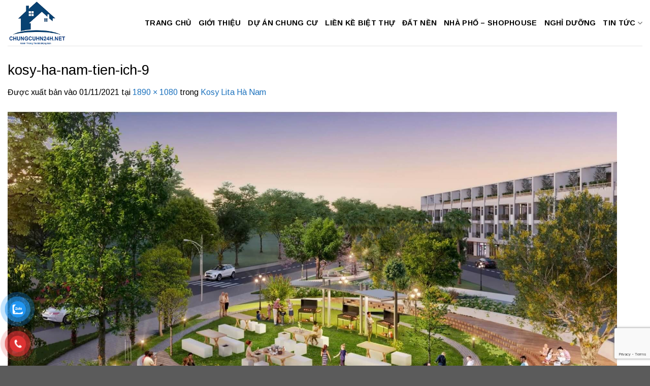

--- FILE ---
content_type: text/html; charset=UTF-8
request_url: https://chungcuhn24h.net/kosy-lita-ha-nam/kosy-ha-nam-tien-ich-9/
body_size: 15430
content:
<!DOCTYPE html>
<html lang="vi" class="loading-site no-js">
<head>
	<meta charset="UTF-8" />
	<link rel="profile" href="https://gmpg.org/xfn/11" />
	<link rel="pingback" href="https://chungcuhn24h.net/xmlrpc.php" />

	<script>(function(html){html.className = html.className.replace(/\bno-js\b/,'js')})(document.documentElement);</script>
<meta name='robots' content='index, follow, max-image-preview:large, max-snippet:-1, max-video-preview:-1' />
<meta name="viewport" content="width=device-width, initial-scale=1" />
	<!-- This site is optimized with the Yoast SEO Premium plugin v19.3 (Yoast SEO v23.4) - https://yoast.com/wordpress/plugins/seo/ -->
	<title>kosy-ha-nam-tien-ich-9 - chungcuhn24h.net</title>
	<link rel="canonical" href="https://chungcuhn24h.net/kosy-lita-ha-nam/kosy-ha-nam-tien-ich-9/" />
	<meta property="og:locale" content="vi_VN" />
	<meta property="og:type" content="article" />
	<meta property="og:title" content="kosy-ha-nam-tien-ich-9 - chungcuhn24h.net" />
	<meta property="og:url" content="https://chungcuhn24h.net/kosy-lita-ha-nam/kosy-ha-nam-tien-ich-9/" />
	<meta property="og:site_name" content="chungcuhn24h.net" />
	<meta property="article:modified_time" content="2021-11-01T06:54:25+00:00" />
	<meta property="og:image" content="https://chungcuhn24h.net/kosy-lita-ha-nam/kosy-ha-nam-tien-ich-9" />
	<meta property="og:image:width" content="1890" />
	<meta property="og:image:height" content="1080" />
	<meta property="og:image:type" content="image/jpeg" />
	<meta name="twitter:card" content="summary_large_image" />
	<script type="application/ld+json" class="yoast-schema-graph">{"@context":"https://schema.org","@graph":[{"@type":"WebPage","@id":"https://chungcuhn24h.net/kosy-lita-ha-nam/kosy-ha-nam-tien-ich-9/","url":"https://chungcuhn24h.net/kosy-lita-ha-nam/kosy-ha-nam-tien-ich-9/","name":"kosy-ha-nam-tien-ich-9 - chungcuhn24h.net","isPartOf":{"@id":"https://chungcuhn24h.net/#website"},"primaryImageOfPage":{"@id":"https://chungcuhn24h.net/kosy-lita-ha-nam/kosy-ha-nam-tien-ich-9/#primaryimage"},"image":{"@id":"https://chungcuhn24h.net/kosy-lita-ha-nam/kosy-ha-nam-tien-ich-9/#primaryimage"},"thumbnailUrl":"https://chungcuhn24h.net/wp-content/uploads/2021/11/kosy-ha-nam-tien-ich-9.jpg","datePublished":"2021-11-01T06:54:18+00:00","dateModified":"2021-11-01T06:54:25+00:00","breadcrumb":{"@id":"https://chungcuhn24h.net/kosy-lita-ha-nam/kosy-ha-nam-tien-ich-9/#breadcrumb"},"inLanguage":"vi","potentialAction":[{"@type":"ReadAction","target":["https://chungcuhn24h.net/kosy-lita-ha-nam/kosy-ha-nam-tien-ich-9/"]}]},{"@type":"ImageObject","inLanguage":"vi","@id":"https://chungcuhn24h.net/kosy-lita-ha-nam/kosy-ha-nam-tien-ich-9/#primaryimage","url":"https://chungcuhn24h.net/wp-content/uploads/2021/11/kosy-ha-nam-tien-ich-9.jpg","contentUrl":"https://chungcuhn24h.net/wp-content/uploads/2021/11/kosy-ha-nam-tien-ich-9.jpg","width":1890,"height":1080,"caption":"tiện ích dự án"},{"@type":"BreadcrumbList","@id":"https://chungcuhn24h.net/kosy-lita-ha-nam/kosy-ha-nam-tien-ich-9/#breadcrumb","itemListElement":[{"@type":"ListItem","position":1,"name":"Home","item":"https://chungcuhn24h.net/"},{"@type":"ListItem","position":2,"name":"Kosy Lita Hà Nam","item":"https://chungcuhn24h.net/kosy-lita-ha-nam/"},{"@type":"ListItem","position":3,"name":"kosy-ha-nam-tien-ich-9"}]},{"@type":"WebSite","@id":"https://chungcuhn24h.net/#website","url":"https://chungcuhn24h.net/","name":"chungcuhn24h.net","description":"Trang thông tin dự án bất động sản Hà Nội","publisher":{"@id":"https://chungcuhn24h.net/#/schema/person/b8898a01e11d4c9974c35aff5d5c3199"},"potentialAction":[{"@type":"SearchAction","target":{"@type":"EntryPoint","urlTemplate":"https://chungcuhn24h.net/?s={search_term_string}"},"query-input":{"@type":"PropertyValueSpecification","valueRequired":true,"valueName":"search_term_string"}}],"inLanguage":"vi"},{"@type":["Person","Organization"],"@id":"https://chungcuhn24h.net/#/schema/person/b8898a01e11d4c9974c35aff5d5c3199","name":"Chung Cư Hà Nội","image":{"@type":"ImageObject","inLanguage":"vi","@id":"https://chungcuhn24h.net/#/schema/person/image/","url":"https://chungcuhn24h.net/wp-content/uploads/2022/08/yen-son-iconic-center-my-hao-chung-cu.jpg","contentUrl":"https://chungcuhn24h.net/wp-content/uploads/2022/08/yen-son-iconic-center-my-hao-chung-cu.jpg","width":800,"height":480,"caption":"Chung Cư Hà Nội"},"logo":{"@id":"https://chungcuhn24h.net/#/schema/person/image/"}}]}</script>
	<!-- / Yoast SEO Premium plugin. -->


<link rel='dns-prefetch' href='//fonts.googleapis.com' />
<link href='https://fonts.gstatic.com' crossorigin rel='preconnect' />
<link rel='prefetch' href='https://chungcuhn24h.net/wp-content/themes/flatsome/assets/js/flatsome.js?ver=8e60d746741250b4dd4e' />
<link rel='prefetch' href='https://chungcuhn24h.net/wp-content/themes/flatsome/assets/js/chunk.slider.js?ver=3.19.7' />
<link rel='prefetch' href='https://chungcuhn24h.net/wp-content/themes/flatsome/assets/js/chunk.popups.js?ver=3.19.7' />
<link rel='prefetch' href='https://chungcuhn24h.net/wp-content/themes/flatsome/assets/js/chunk.tooltips.js?ver=3.19.7' />
<link rel="alternate" type="application/rss+xml" title="Dòng thông tin chungcuhn24h.net &raquo;" href="https://chungcuhn24h.net/feed/" />
<script type="text/javascript">
/* <![CDATA[ */
window._wpemojiSettings = {"baseUrl":"https:\/\/s.w.org\/images\/core\/emoji\/15.0.3\/72x72\/","ext":".png","svgUrl":"https:\/\/s.w.org\/images\/core\/emoji\/15.0.3\/svg\/","svgExt":".svg","source":{"concatemoji":"https:\/\/chungcuhn24h.net\/wp-includes\/js\/wp-emoji-release.min.js?ver=6.6.4"}};
/*! This file is auto-generated */
!function(i,n){var o,s,e;function c(e){try{var t={supportTests:e,timestamp:(new Date).valueOf()};sessionStorage.setItem(o,JSON.stringify(t))}catch(e){}}function p(e,t,n){e.clearRect(0,0,e.canvas.width,e.canvas.height),e.fillText(t,0,0);var t=new Uint32Array(e.getImageData(0,0,e.canvas.width,e.canvas.height).data),r=(e.clearRect(0,0,e.canvas.width,e.canvas.height),e.fillText(n,0,0),new Uint32Array(e.getImageData(0,0,e.canvas.width,e.canvas.height).data));return t.every(function(e,t){return e===r[t]})}function u(e,t,n){switch(t){case"flag":return n(e,"\ud83c\udff3\ufe0f\u200d\u26a7\ufe0f","\ud83c\udff3\ufe0f\u200b\u26a7\ufe0f")?!1:!n(e,"\ud83c\uddfa\ud83c\uddf3","\ud83c\uddfa\u200b\ud83c\uddf3")&&!n(e,"\ud83c\udff4\udb40\udc67\udb40\udc62\udb40\udc65\udb40\udc6e\udb40\udc67\udb40\udc7f","\ud83c\udff4\u200b\udb40\udc67\u200b\udb40\udc62\u200b\udb40\udc65\u200b\udb40\udc6e\u200b\udb40\udc67\u200b\udb40\udc7f");case"emoji":return!n(e,"\ud83d\udc26\u200d\u2b1b","\ud83d\udc26\u200b\u2b1b")}return!1}function f(e,t,n){var r="undefined"!=typeof WorkerGlobalScope&&self instanceof WorkerGlobalScope?new OffscreenCanvas(300,150):i.createElement("canvas"),a=r.getContext("2d",{willReadFrequently:!0}),o=(a.textBaseline="top",a.font="600 32px Arial",{});return e.forEach(function(e){o[e]=t(a,e,n)}),o}function t(e){var t=i.createElement("script");t.src=e,t.defer=!0,i.head.appendChild(t)}"undefined"!=typeof Promise&&(o="wpEmojiSettingsSupports",s=["flag","emoji"],n.supports={everything:!0,everythingExceptFlag:!0},e=new Promise(function(e){i.addEventListener("DOMContentLoaded",e,{once:!0})}),new Promise(function(t){var n=function(){try{var e=JSON.parse(sessionStorage.getItem(o));if("object"==typeof e&&"number"==typeof e.timestamp&&(new Date).valueOf()<e.timestamp+604800&&"object"==typeof e.supportTests)return e.supportTests}catch(e){}return null}();if(!n){if("undefined"!=typeof Worker&&"undefined"!=typeof OffscreenCanvas&&"undefined"!=typeof URL&&URL.createObjectURL&&"undefined"!=typeof Blob)try{var e="postMessage("+f.toString()+"("+[JSON.stringify(s),u.toString(),p.toString()].join(",")+"));",r=new Blob([e],{type:"text/javascript"}),a=new Worker(URL.createObjectURL(r),{name:"wpTestEmojiSupports"});return void(a.onmessage=function(e){c(n=e.data),a.terminate(),t(n)})}catch(e){}c(n=f(s,u,p))}t(n)}).then(function(e){for(var t in e)n.supports[t]=e[t],n.supports.everything=n.supports.everything&&n.supports[t],"flag"!==t&&(n.supports.everythingExceptFlag=n.supports.everythingExceptFlag&&n.supports[t]);n.supports.everythingExceptFlag=n.supports.everythingExceptFlag&&!n.supports.flag,n.DOMReady=!1,n.readyCallback=function(){n.DOMReady=!0}}).then(function(){return e}).then(function(){var e;n.supports.everything||(n.readyCallback(),(e=n.source||{}).concatemoji?t(e.concatemoji):e.wpemoji&&e.twemoji&&(t(e.twemoji),t(e.wpemoji)))}))}((window,document),window._wpemojiSettings);
/* ]]> */
</script>
<style id='wp-emoji-styles-inline-css' type='text/css'>

	img.wp-smiley, img.emoji {
		display: inline !important;
		border: none !important;
		box-shadow: none !important;
		height: 1em !important;
		width: 1em !important;
		margin: 0 0.07em !important;
		vertical-align: -0.1em !important;
		background: none !important;
		padding: 0 !important;
	}
</style>
<style id='wp-block-library-inline-css' type='text/css'>
:root{--wp-admin-theme-color:#007cba;--wp-admin-theme-color--rgb:0,124,186;--wp-admin-theme-color-darker-10:#006ba1;--wp-admin-theme-color-darker-10--rgb:0,107,161;--wp-admin-theme-color-darker-20:#005a87;--wp-admin-theme-color-darker-20--rgb:0,90,135;--wp-admin-border-width-focus:2px;--wp-block-synced-color:#7a00df;--wp-block-synced-color--rgb:122,0,223;--wp-bound-block-color:var(--wp-block-synced-color)}@media (min-resolution:192dpi){:root{--wp-admin-border-width-focus:1.5px}}.wp-element-button{cursor:pointer}:root{--wp--preset--font-size--normal:16px;--wp--preset--font-size--huge:42px}:root .has-very-light-gray-background-color{background-color:#eee}:root .has-very-dark-gray-background-color{background-color:#313131}:root .has-very-light-gray-color{color:#eee}:root .has-very-dark-gray-color{color:#313131}:root .has-vivid-green-cyan-to-vivid-cyan-blue-gradient-background{background:linear-gradient(135deg,#00d084,#0693e3)}:root .has-purple-crush-gradient-background{background:linear-gradient(135deg,#34e2e4,#4721fb 50%,#ab1dfe)}:root .has-hazy-dawn-gradient-background{background:linear-gradient(135deg,#faaca8,#dad0ec)}:root .has-subdued-olive-gradient-background{background:linear-gradient(135deg,#fafae1,#67a671)}:root .has-atomic-cream-gradient-background{background:linear-gradient(135deg,#fdd79a,#004a59)}:root .has-nightshade-gradient-background{background:linear-gradient(135deg,#330968,#31cdcf)}:root .has-midnight-gradient-background{background:linear-gradient(135deg,#020381,#2874fc)}.has-regular-font-size{font-size:1em}.has-larger-font-size{font-size:2.625em}.has-normal-font-size{font-size:var(--wp--preset--font-size--normal)}.has-huge-font-size{font-size:var(--wp--preset--font-size--huge)}.has-text-align-center{text-align:center}.has-text-align-left{text-align:left}.has-text-align-right{text-align:right}#end-resizable-editor-section{display:none}.aligncenter{clear:both}.items-justified-left{justify-content:flex-start}.items-justified-center{justify-content:center}.items-justified-right{justify-content:flex-end}.items-justified-space-between{justify-content:space-between}.screen-reader-text{border:0;clip:rect(1px,1px,1px,1px);clip-path:inset(50%);height:1px;margin:-1px;overflow:hidden;padding:0;position:absolute;width:1px;word-wrap:normal!important}.screen-reader-text:focus{background-color:#ddd;clip:auto!important;clip-path:none;color:#444;display:block;font-size:1em;height:auto;left:5px;line-height:normal;padding:15px 23px 14px;text-decoration:none;top:5px;width:auto;z-index:100000}html :where(.has-border-color){border-style:solid}html :where([style*=border-top-color]){border-top-style:solid}html :where([style*=border-right-color]){border-right-style:solid}html :where([style*=border-bottom-color]){border-bottom-style:solid}html :where([style*=border-left-color]){border-left-style:solid}html :where([style*=border-width]){border-style:solid}html :where([style*=border-top-width]){border-top-style:solid}html :where([style*=border-right-width]){border-right-style:solid}html :where([style*=border-bottom-width]){border-bottom-style:solid}html :where([style*=border-left-width]){border-left-style:solid}html :where(img[class*=wp-image-]){height:auto;max-width:100%}:where(figure){margin:0 0 1em}html :where(.is-position-sticky){--wp-admin--admin-bar--position-offset:var(--wp-admin--admin-bar--height,0px)}@media screen and (max-width:600px){html :where(.is-position-sticky){--wp-admin--admin-bar--position-offset:0px}}
</style>
<link rel='stylesheet' id='contact-form-7-css' href='https://chungcuhn24h.net/wp-content/plugins/contact-form-7/includes/css/styles.css?ver=6.0.5' type='text/css' media='all' />
<link rel='stylesheet' id='pzf-style-css' href='https://chungcuhn24h.net/wp-content/plugins/button-contact-vr/css/style.css?ver=6.6.4' type='text/css' media='all' />
<link rel='stylesheet' id='flatsome-main-css' href='https://chungcuhn24h.net/wp-content/themes/flatsome/assets/css/flatsome.css?ver=3.19.7' type='text/css' media='all' />
<style id='flatsome-main-inline-css' type='text/css'>
@font-face {
				font-family: "fl-icons";
				font-display: block;
				src: url(https://chungcuhn24h.net/wp-content/themes/flatsome/assets/css/icons/fl-icons.eot?v=3.19.7);
				src:
					url(https://chungcuhn24h.net/wp-content/themes/flatsome/assets/css/icons/fl-icons.eot#iefix?v=3.19.7) format("embedded-opentype"),
					url(https://chungcuhn24h.net/wp-content/themes/flatsome/assets/css/icons/fl-icons.woff2?v=3.19.7) format("woff2"),
					url(https://chungcuhn24h.net/wp-content/themes/flatsome/assets/css/icons/fl-icons.ttf?v=3.19.7) format("truetype"),
					url(https://chungcuhn24h.net/wp-content/themes/flatsome/assets/css/icons/fl-icons.woff?v=3.19.7) format("woff"),
					url(https://chungcuhn24h.net/wp-content/themes/flatsome/assets/css/icons/fl-icons.svg?v=3.19.7#fl-icons) format("svg");
			}
</style>
<link rel='stylesheet' id='flatsome-style-css' href='https://chungcuhn24h.net/wp-content/themes/flatsome/style.css?ver=3.19.7' type='text/css' media='all' />
<link rel='stylesheet' id='flatsome-googlefonts-css' href='//fonts.googleapis.com/css?family=Arimo%3Aregular%2Cregular%2Cregular%2C700%7CArima%3Aregular%2Cregular&#038;display=auto&#038;ver=3.9' type='text/css' media='all' />
<script type="text/javascript" src="https://chungcuhn24h.net/wp-includes/js/jquery/jquery.min.js?ver=3.7.1" id="jquery-core-js"></script>
<script type="text/javascript" src="https://chungcuhn24h.net/wp-includes/js/jquery/jquery-migrate.min.js?ver=3.4.1" id="jquery-migrate-js"></script>
<link rel="https://api.w.org/" href="https://chungcuhn24h.net/wp-json/" /><link rel="alternate" title="JSON" type="application/json" href="https://chungcuhn24h.net/wp-json/wp/v2/media/22561" /><link rel="EditURI" type="application/rsd+xml" title="RSD" href="https://chungcuhn24h.net/xmlrpc.php?rsd" />
<meta name="generator" content="WordPress 6.6.4" />
<link rel='shortlink' href='https://chungcuhn24h.net/?p=22561' />
<link rel="alternate" title="oNhúng (JSON)" type="application/json+oembed" href="https://chungcuhn24h.net/wp-json/oembed/1.0/embed?url=https%3A%2F%2Fchungcuhn24h.net%2Fkosy-lita-ha-nam%2Fkosy-ha-nam-tien-ich-9%2F%23main" />
<link rel="alternate" title="oNhúng (XML)" type="text/xml+oembed" href="https://chungcuhn24h.net/wp-json/oembed/1.0/embed?url=https%3A%2F%2Fchungcuhn24h.net%2Fkosy-lita-ha-nam%2Fkosy-ha-nam-tien-ich-9%2F%23main&#038;format=xml" />
<meta name="google-site-verification" content="oxBBM3dAvjUT3vFsFxCetqHBTUph2HxjWVFASCnjN6Q" />
<meta name="google-site-verification" content="ZdWrdgk_SGtRfrEN6HT8qR9k744HoZrVT0j9mIDnUfQ" />
<meta name="p:domain_verify" content="75b363ff182e699fe92db5ad3bbca97f"/>
<!-- Global site tag (gtag.js) - Google Analytics -->
<script async src="https://www.googletagmanager.com/gtag/js?id=UA-78505886-5"></script>
<script>
  window.dataLayer = window.dataLayer || [];
  function gtag(){dataLayer.push(arguments);}
  gtag('js', new Date());

  gtag('config', 'UA-78505886-5');
</script>

<!-- Google Tag Manager -->
<script>(function(w,d,s,l,i){w[l]=w[l]||[];w[l].push({'gtm.start':
new Date().getTime(),event:'gtm.js'});var f=d.getElementsByTagName(s)[0],
j=d.createElement(s),dl=l!='dataLayer'?'&l='+l:'';j.async=true;j.src=
'https://www.googletagmanager.com/gtm.js?id='+i+dl;f.parentNode.insertBefore(j,f);
})(window,document,'script','dataLayer','GTM-TKR7KSX');</script>
<!-- End Google Tag Manager -->

<!-- Global site tag (gtag.js) - Google Ads: 664883876 -->
<script async src="https://www.googletagmanager.com/gtag/js?id=AW-664883876"></script>
<script>
  window.dataLayer = window.dataLayer || [];
  function gtag(){dataLayer.push(arguments);}
  gtag('js', new Date());

  gtag('config', 'AW-664883876');
</script>
<!-- Global site tag (gtag.js) - Google Analytics -->
<script async src="https://www.googletagmanager.com/gtag/js?id=G-F69XS9MFVN"></script>
<script>
  window.dataLayer = window.dataLayer || [];
  function gtag(){dataLayer.push(arguments);}
  gtag('js', new Date());

  gtag('config', 'G-F69XS9MFVN');
</script><link rel="icon" href="https://chungcuhn24h.net/wp-content/uploads/2025/03/logo-chungcuhn24h-1.png" sizes="32x32" />
<link rel="icon" href="https://chungcuhn24h.net/wp-content/uploads/2025/03/logo-chungcuhn24h-1.png" sizes="192x192" />
<link rel="apple-touch-icon" href="https://chungcuhn24h.net/wp-content/uploads/2025/03/logo-chungcuhn24h-1.png" />
<meta name="msapplication-TileImage" content="https://chungcuhn24h.net/wp-content/uploads/2025/03/logo-chungcuhn24h-1.png" />
<style id="custom-css" type="text/css">:root {--primary-color: #1e73be;--fs-color-primary: #1e73be;--fs-color-secondary: #1e73be;--fs-color-success: #7a9c59;--fs-color-alert: #b20000;--fs-experimental-link-color: #1e73be;--fs-experimental-link-color-hover: #111;}.tooltipster-base {--tooltip-color: #fff;--tooltip-bg-color: #eeee22;}.off-canvas-right .mfp-content, .off-canvas-left .mfp-content {--drawer-width: 300px;}.container-width, .full-width .ubermenu-nav, .container, .row{max-width: 1330px}.row.row-collapse{max-width: 1300px}.row.row-small{max-width: 1322.5px}.row.row-large{max-width: 1360px}.header-main{height: 90px}#logo img{max-height: 90px}#logo{width:137px;}.header-top{min-height: 30px}.transparent .header-main{height: 90px}.transparent #logo img{max-height: 90px}.has-transparent + .page-title:first-of-type,.has-transparent + #main > .page-title,.has-transparent + #main > div > .page-title,.has-transparent + #main .page-header-wrapper:first-of-type .page-title{padding-top: 90px;}.header.show-on-scroll,.stuck .header-main{height:70px!important}.stuck #logo img{max-height: 70px!important}.header-bottom {background-color: #f1f1f1}.header-main .nav > li > a{line-height: 16px }@media (max-width: 549px) {.header-main{height: 70px}#logo img{max-height: 70px}}body{color: #000000}h1,h2,h3,h4,h5,h6,.heading-font{color: #000000;}body{font-size: 100%;}@media screen and (max-width: 549px){body{font-size: 100%;}}body{font-family: Arimo, sans-serif;}body {font-weight: 400;font-style: normal;}.nav > li > a {font-family: Arimo, sans-serif;}.mobile-sidebar-levels-2 .nav > li > ul > li > a {font-family: Arimo, sans-serif;}.nav > li > a,.mobile-sidebar-levels-2 .nav > li > ul > li > a {font-weight: 700;font-style: normal;}h1,h2,h3,h4,h5,h6,.heading-font, .off-canvas-center .nav-sidebar.nav-vertical > li > a{font-family: Arimo, sans-serif;}h1,h2,h3,h4,h5,h6,.heading-font,.banner h1,.banner h2 {font-weight: 400;font-style: normal;}.alt-font{font-family: Arima, sans-serif;}.alt-font {font-weight: 400!important;font-style: normal!important;}.breadcrumbs{text-transform: none;}.header:not(.transparent) .header-nav-main.nav > li > a {color: #000000;}.header:not(.transparent) .header-nav-main.nav > li > a:hover,.header:not(.transparent) .header-nav-main.nav > li.active > a,.header:not(.transparent) .header-nav-main.nav > li.current > a,.header:not(.transparent) .header-nav-main.nav > li > a.active,.header:not(.transparent) .header-nav-main.nav > li > a.current{color: #1068b5;}.header-nav-main.nav-line-bottom > li > a:before,.header-nav-main.nav-line-grow > li > a:before,.header-nav-main.nav-line > li > a:before,.header-nav-main.nav-box > li > a:hover,.header-nav-main.nav-box > li.active > a,.header-nav-main.nav-pills > li > a:hover,.header-nav-main.nav-pills > li.active > a{color:#FFF!important;background-color: #1068b5;}.footer-1{background-image: url('https://chungcuhn24h.net/wp-content/uploads/2025/01/bg4.jpg');}.footer-1{background-color: #ffffff}.nav-vertical-fly-out > li + li {border-top-width: 1px; border-top-style: solid;}.label-new.menu-item > a:after{content:"Mới";}.label-hot.menu-item > a:after{content:"Nổi bật";}.label-sale.menu-item > a:after{content:"Giảm giá";}.label-popular.menu-item > a:after{content:"Phổ biến";}</style>		<style type="text/css" id="wp-custom-css">
			/*CSS Tiêu đề Trang chủ*/
.showpro-title {
	text-transform: uppercase;
	background-color: #283593;
	border-radius: 10px;}
.showpro-title a {
	line-height: 36px;
	padding: 8px 15px;
	color: #fff;font-size: 19px;
	text-transform: uppercase;
	font-weight: bold;
	border-radius: 10px 30px 30px 10px;
	background-color: #000;}

/*Đổ màu Wiget Phải*/
.sidebar-wrapper h2, .widget-title span {
	background: #0d47a1
;
	color: #fff;
	text-align: center;
	line-height: 17px;
	font-size: 19px;
	display: block;
	padding: 10px;}

/*Tắt bớt khoảng cách rộng Wiget*/
.tin_tuc .box-blog-post .is-divider,.sidebar-wrapper .is-divider,.entry-divider.is-divider,.post-sidebar .is-divider {
	display: none;}
.is-xsmall {display:none;}

/*Màu của nút đăng ký*/
.wpcf7-submit {
	width: 100%;
	background-color: #3d79ec
 !important;}

/*Thanh gạch dưới footer*/
.pb-0.widget .is-divider {
    background-color: #fff000;
    max-width: 250px;
    height: 2px;}

/*Đưa form nhận báo giá lên phía trên HOTLINE*/
.sppro_sideEnquiry {
		bottom: 50px !important;
		left: 10px !important;
    border-radius: 15px!important;	}
div.scroll-to-bullets.hide-for-medium{
	display:none
}
div.col-inner.box-shadow-1{
	background-color: rgb(255, 255, 255);
    border-radius: 10px;
    padding: 15px;
	border: 1px solid #329a67;
	height:100%;
}
.pum-theme-1491 .pum-container, .pum-theme-lightbox .pum-container {
    padding: 18px;
    border-radius: 3px;
    border: 8px solid #176a7b;
    box-shadow: 0px 0px 30px 0px rgba( 2, 2, 2, 1.00 );
    background-color: rgba( 255, 255, 255, 1.00 );
}
div.col-inner.box-shadow-2{
	background-color: rgb(255, 255, 255);
    border-radius: 10px;
    padding: 15px;
	border: 2px solid #ff0000;
	height:100%;
}
.nav-tabs+.tab-panels {
    border: 1px solid #329a67;
    background-color: #fff;
    padding: 20px;
	border-radius:5px;
}
.nav-tabs>li.active>a {
    background-color: #329a67;
}
.nav>li>a:hover, .nav>li.active>a, .nav>li.current>a, .nav>li>a.active, .nav>li>a.current, .nav-dropdown li.active>a, .nav-column li.active>a, .nav-dropdown>li>a:hover, .nav-column li>a:hover {
    color: rgb(255, 255, 255);
}
#wpfomo {
	border-radius:10px;
	border: 1px solid #329a67;
    background-color: #d3d3d3;
    box-shadow: 0 0 15px 0 rgba(0,0,0, .1);
	color:fff;
    padding: 10px;
    position: fixed;
    bottom: -110px;
    left: 15px;
    min-height: 80px;
    min-width: 190px;
    max-width: 90%;
    z-index: 9999;
    display: flex;
    align-content: center;
    align-items: center;
    -webkit-transition: all 400ms;
    transition: all 400ms;
}
#wpfomo .wpfomo-content-wrapper .wpfomo-buyer-name {
    color:#000;
}
		</style>
		</head>

<body class="attachment attachment-template-default single single-attachment postid-22561 attachmentid-22561 attachment-jpeg lightbox nav-dropdown-has-arrow nav-dropdown-has-shadow nav-dropdown-has-border">


<a class="skip-link screen-reader-text" href="#main">Bỏ qua nội dung</a>

<div id="wrapper">

	
	<header id="header" class="header has-sticky sticky-jump">
		<div class="header-wrapper">
			<div id="masthead" class="header-main ">
      <div class="header-inner flex-row container logo-left medium-logo-center" role="navigation">

          <!-- Logo -->
          <div id="logo" class="flex-col logo">
            
<!-- Header logo -->
<a href="https://chungcuhn24h.net/" title="chungcuhn24h.net - Trang thông tin dự án bất động sản Hà Nội" rel="home">
		<img width="1890" height="1080" src="https://chungcuhn24h.net/wp-content/uploads/2021/11/kosy-ha-nam-tien-ich-9.jpg" class="header-logo-sticky" alt="chungcuhn24h.net"/><img width="189" height="146" src="https://chungcuhn24h.net/wp-content/uploads/2025/03/logo-chungcuhn24h-1.png" class="header_logo header-logo" alt="chungcuhn24h.net"/><img  width="189" height="146" src="https://chungcuhn24h.net/wp-content/uploads/2025/03/logo-chungcuhn24h-1.png" class="header-logo-dark" alt="chungcuhn24h.net"/></a>
          </div>

          <!-- Mobile Left Elements -->
          <div class="flex-col show-for-medium flex-left">
            <ul class="mobile-nav nav nav-left ">
              <li class="nav-icon has-icon">
  		<a href="#" data-open="#main-menu" data-pos="left" data-bg="main-menu-overlay" data-color="" class="is-small" aria-label="Menu" aria-controls="main-menu" aria-expanded="false">

		  <i class="icon-menu" ></i>
		  		</a>
	</li>
            </ul>
          </div>

          <!-- Left Elements -->
          <div class="flex-col hide-for-medium flex-left
            flex-grow">
            <ul class="header-nav header-nav-main nav nav-left  nav-size-medium nav-uppercase" >
                          </ul>
          </div>

          <!-- Right Elements -->
          <div class="flex-col hide-for-medium flex-right">
            <ul class="header-nav header-nav-main nav nav-right  nav-size-medium nav-uppercase">
              <li id="menu-item-7336" class="menu-item menu-item-type-post_type menu-item-object-page menu-item-home menu-item-7336 menu-item-design-default"><a href="https://chungcuhn24h.net/" class="nav-top-link">Trang Chủ</a></li>
<li id="menu-item-15629" class="menu-item menu-item-type-post_type menu-item-object-page menu-item-15629 menu-item-design-default"><a href="https://chungcuhn24h.net/gioi-thieu/" class="nav-top-link">Giới Thiệu</a></li>
<li id="menu-item-7337" class="menu-item menu-item-type-taxonomy menu-item-object-category menu-item-7337 menu-item-design-default"><a href="https://chungcuhn24h.net/chung-cu/" class="nav-top-link">Dự Án Chung Cư</a></li>
<li id="menu-item-7338" class="menu-item menu-item-type-taxonomy menu-item-object-category menu-item-7338 menu-item-design-default"><a href="https://chungcuhn24h.net/lien-ke-biet-thu/" class="nav-top-link">Liền Kề Biệt Thự</a></li>
<li id="menu-item-10328" class="menu-item menu-item-type-taxonomy menu-item-object-category menu-item-10328 menu-item-design-default"><a href="https://chungcuhn24h.net/dat-nen/" class="nav-top-link">Đất Nền</a></li>
<li id="menu-item-15391" class="menu-item menu-item-type-taxonomy menu-item-object-category menu-item-15391 menu-item-design-default"><a href="https://chungcuhn24h.net/shophouse/" class="nav-top-link">Nhà Phố &#8211; Shophouse</a></li>
<li id="menu-item-23582" class="menu-item menu-item-type-taxonomy menu-item-object-category menu-item-23582 menu-item-design-default"><a href="https://chungcuhn24h.net/bat-dong-san-nghi-duong/" class="nav-top-link">Nghỉ Dưỡng</a></li>
<li id="menu-item-7368" class="menu-item menu-item-type-taxonomy menu-item-object-category menu-item-has-children menu-item-7368 menu-item-design-default has-dropdown"><a href="https://chungcuhn24h.net/tin-tuc/" class="nav-top-link" aria-expanded="false" aria-haspopup="menu">Tin Tức<i class="icon-angle-down" ></i></a>
<ul class="sub-menu nav-dropdown nav-dropdown-default">
	<li id="menu-item-28322" class="menu-item menu-item-type-taxonomy menu-item-object-category menu-item-28322"><a href="https://chungcuhn24h.net/tin-tuc/tin-tuc-du-an/">Tin Tức Dự Án</a></li>
	<li id="menu-item-7387" class="menu-item menu-item-type-taxonomy menu-item-object-category menu-item-7387"><a href="https://chungcuhn24h.net/tin-tuc/tin-tuc-bat-dong-san/">Tin Tức Bất Động Sản</a></li>
	<li id="menu-item-7388" class="menu-item menu-item-type-taxonomy menu-item-object-category menu-item-7388"><a href="https://chungcuhn24h.net/tin-tuc/tin-tuc-kinh-te/">Tin Tức Kinh Tế</a></li>
</ul>
</li>
            </ul>
          </div>

          <!-- Mobile Right Elements -->
          <div class="flex-col show-for-medium flex-right">
            <ul class="mobile-nav nav nav-right ">
                          </ul>
          </div>

      </div>

            <div class="container"><div class="top-divider full-width"></div></div>
      </div>

<div class="header-bg-container fill"><div class="header-bg-image fill"></div><div class="header-bg-color fill"></div></div>		</div>
	</header>

	
	<main id="main" class="">

	<div id="primary" class="content-area image-attachment page-wrapper">
		<div id="content" class="site-content" role="main">
			<div class="row">
				<div class="large-12 columns">

				
					<article id="post-22561" class="post-22561 attachment type-attachment status-inherit hentry">
						<header class="entry-header">
							<h1 class="entry-title">kosy-ha-nam-tien-ich-9</h1>

							<div class="entry-meta">
								Được xuất bản vào <span class="entry-date"><time class="entry-date" datetime="2021-11-01T13:54:18+07:00">01/11/2021</time></span> tại <a href="https://chungcuhn24h.net/wp-content/uploads/2021/11/kosy-ha-nam-tien-ich-9.jpg" title="Liên kết đến hình ảnh đầy đủ">1890 &times; 1080</a> trong <a href="https://chungcuhn24h.net/kosy-lita-ha-nam/" title="Quay lại Kosy Lita Hà Nam" rel="gallery">Kosy Lita Hà Nam</a>															</div>
						</header>

						<div class="entry-content">

							<div class="entry-attachment">
								<div class="attachment">
									
									<a href="https://chungcuhn24h.net/kosy-lita-ha-nam/kosy-ha-nam-tien-ich-10/#main" title="kosy-ha-nam-tien-ich-9" rel="attachment"><img width="1200" height="686" src="https://chungcuhn24h.net/wp-content/uploads/2021/11/kosy-ha-nam-tien-ich-9.jpg" class="attachment-1200x1200 size-1200x1200" alt="tiện ích dự án" decoding="async" fetchpriority="high" srcset="https://chungcuhn24h.net/wp-content/uploads/2021/11/kosy-ha-nam-tien-ich-9.jpg 1890w, https://chungcuhn24h.net/wp-content/uploads/2021/11/kosy-ha-nam-tien-ich-9-768x439.jpg 768w, https://chungcuhn24h.net/wp-content/uploads/2021/11/kosy-ha-nam-tien-ich-9-1536x878.jpg 1536w" sizes="(max-width: 1200px) 100vw, 1200px" /></a>
								</div>

															</div>

														
						</div>

						<footer class="entry-meta">
															Cả bình luận và trackback hiện đều bị đóng.																				</footer>


							<nav role="navigation" id="image-navigation" class="navigation-image">
								<div class="nav-previous"><a href='https://chungcuhn24h.net/kosy-lita-ha-nam/kosy-ha-nam-tien-ich-8/#main'><span class="meta-nav">&larr;</span> Trước</a></div>
								<div class="nav-next"><a href='https://chungcuhn24h.net/kosy-lita-ha-nam/kosy-ha-nam-tien-ich-10/#main'>Tiếp theo <span class="meta-nav">&rarr;</span></a></div>
							</nav>
					</article>

					
							</div>
			</div>
		</div>
	</div>


</main>

<footer id="footer" class="footer-wrapper">

	
<!-- FOOTER 1 -->
<div class="footer-widgets footer footer-1">
		<div class="row large-columns-3 mb-0">
	   		<div id="text-12" class="col pb-0 widget widget_text">			<div class="textwidget"><div id="text-5" class="col pb-0 widget widget_text">
<div class="textwidget">
<p><img loading="lazy" decoding="async" class="aligncenter size-full wp-image-30405" src="https://chungcuhn24h.net/wp-content/uploads/2025/03/logo-chungcuhn24h-1.png" alt="logo chungcuhn24h" width="189" height="146" /></p>
<p>Chungcuhn24h.net là trang web thông tin bất động sản hàng đầu tại Việt Nam. Chungcuhn24h.net cập nhật thông thị trường bất động sản hiện nay, cung cấp cho các khách hàng những thông tin chính xác từ chủ đầu tư dự án và những góc nhìn phân tích nhận định về thị trường bất động sản từ các chuyên gia trong ngành.</p>
<p><strong><span class="widget-title">THÔNG TIN LIÊN HỆ</span></strong></p>
<div class="textwidget">
<p><strong>Trang thông tin bất động sản Chungcuhn24h.net</strong></p>
<p><strong>Địa chỉ:</strong> 219 Trung Kính, Quận Cầu Giấy, Hà Nội</p>
<p><strong>Hotline:</strong> 0936 201 858</p>
<p><strong>Website:</strong> <a href="https://chungcuhn24h.net/">https://chungcuhn24h.net/</a></p>
</div>
<p>&nbsp;</p>
</div>
</div>
</div>
		</div><div id="text-13" class="col pb-0 widget widget_text"><span class="widget-title">NHẬN THÔNG TIN DỰ ÁN MỚI NHẤT</span><div class="is-divider small"></div>			<div class="textwidget">
<div class="wpcf7 no-js" id="wpcf7-f30331-o1" lang="vi" dir="ltr" data-wpcf7-id="30331">
<div class="screen-reader-response"><p role="status" aria-live="polite" aria-atomic="true"></p> <ul></ul></div>
<form action="/kosy-lita-ha-nam/kosy-ha-nam-tien-ich-9/#wpcf7-f30331-o1" method="post" class="wpcf7-form init" aria-label="Form liên hệ" novalidate="novalidate" data-status="init">
<div style="display: none;">
<input type="hidden" name="_wpcf7" value="30331" />
<input type="hidden" name="_wpcf7_version" value="6.0.5" />
<input type="hidden" name="_wpcf7_locale" value="vi" />
<input type="hidden" name="_wpcf7_unit_tag" value="wpcf7-f30331-o1" />
<input type="hidden" name="_wpcf7_container_post" value="0" />
<input type="hidden" name="_wpcf7_posted_data_hash" value="" />
<input type="hidden" name="_wpcf7_recaptcha_response" value="" />
</div>
<p><span class="wpcf7-form-control-wrap" data-name="name-ten"><input size="40" maxlength="400" class="wpcf7-form-control wpcf7-text" aria-invalid="false" placeholder="Họ và tên*" value="" type="text" name="name-ten" /></span><br />
<span class="wpcf7-form-control-wrap" data-name="tel-725"><input size="40" maxlength="400" class="wpcf7-form-control wpcf7-tel wpcf7-text wpcf7-validates-as-tel" aria-invalid="false" placeholder="Số điện thoại*" value="" type="tel" name="tel-725" /></span><br />
<span class="wpcf7-form-control-wrap" data-name="email-557"><input size="40" maxlength="400" class="wpcf7-form-control wpcf7-email wpcf7-text wpcf7-validates-as-email" aria-invalid="false" placeholder="Email" value="" type="email" name="email-557" /></span><br />
<span class="wpcf7-form-control-wrap" data-name="Nhu-cau"><textarea cols="40" rows="10" maxlength="2000" class="wpcf7-form-control wpcf7-textarea" aria-invalid="false" placeholder="Nhu cầu quan tâm" name="Nhu-cau"></textarea></span><br />
<input class="wpcf7-form-control wpcf7-submit has-spinner" type="submit" value="Đăng ký" />
</p><div class="wpcf7-response-output" aria-hidden="true"></div>
</form>
</div>

</div>
		</div><div id="text-14" class="col pb-0 widget widget_text"><span class="widget-title">DỰ ÁN NỔI BẬT</span><div class="is-divider small"></div>			<div class="textwidget"><p><a href="https://chungcuhn24h.net/an-binh-homeland/">An Bình Homeland</a></p>
<p><a href="https://chungcuhn24h.net/noble-palace-tay-ho/">Noble Palace Tây Hồ</a></p>
<p><a href="https://chungcuhn24h.net/noble-palace-tay-thang-long/">Noble Palace Tây Thăng Long</a></p>
<p><a href="https://chungcuhn24h.net/noble-crystal-long-bien/">Noble Crystal Long Biên</a></p>
<p><a href="https://chungcuhn24h.net/noble-palace-long-bien/">Noble Palace Long Biên</a></p>
<p><a href="https://chungcuhn24h.net/noble-crystal-tay-ho/">Noble Palace Tây Hồ</a></p>
<p><a href="https://chungcuhn24h.net/the-charm-an-hung/">The Charm An Hưng</a></p>
</div>
		</div>		</div>
</div>

<!-- FOOTER 2 -->



<div class="absolute-footer dark medium-text-center text-center">
  <div class="container clearfix">

    
    <div class="footer-primary pull-left">
            <div class="copyright-footer">
        Copyright 2026 © | <a href="https://chungcuhn24h.net/"> Chungcuhn24h.net </a></strong>      </div>
          </div>
  </div>
</div>

<a href="#top" class="back-to-top button icon invert plain fixed bottom z-1 is-outline round hide-for-medium" id="top-link" aria-label="Lên đầu trang"><i class="icon-angle-up" ></i></a>

</footer>

</div>

<div id="main-menu" class="mobile-sidebar no-scrollbar mfp-hide">

	
	<div class="sidebar-menu no-scrollbar ">

		
					<ul class="nav nav-sidebar nav-vertical nav-uppercase" data-tab="1">
				<li class="header-search-form search-form html relative has-icon">
	<div class="header-search-form-wrapper">
		<div class="searchform-wrapper ux-search-box relative is-normal"><form method="get" class="searchform" action="https://chungcuhn24h.net/" role="search">
		<div class="flex-row relative">
			<div class="flex-col flex-grow">
	   	   <input type="search" class="search-field mb-0" name="s" value="" id="s" placeholder="Search&hellip;" />
			</div>
			<div class="flex-col">
				<button type="submit" class="ux-search-submit submit-button secondary button icon mb-0" aria-label="Gửi">
					<i class="icon-search" ></i>				</button>
			</div>
		</div>
    <div class="live-search-results text-left z-top"></div>
</form>
</div>	</div>
</li>
<li class="menu-item menu-item-type-post_type menu-item-object-page menu-item-home menu-item-7336"><a href="https://chungcuhn24h.net/">Trang Chủ</a></li>
<li class="menu-item menu-item-type-post_type menu-item-object-page menu-item-15629"><a href="https://chungcuhn24h.net/gioi-thieu/">Giới Thiệu</a></li>
<li class="menu-item menu-item-type-taxonomy menu-item-object-category menu-item-7337"><a href="https://chungcuhn24h.net/chung-cu/">Dự Án Chung Cư</a></li>
<li class="menu-item menu-item-type-taxonomy menu-item-object-category menu-item-7338"><a href="https://chungcuhn24h.net/lien-ke-biet-thu/">Liền Kề Biệt Thự</a></li>
<li class="menu-item menu-item-type-taxonomy menu-item-object-category menu-item-10328"><a href="https://chungcuhn24h.net/dat-nen/">Đất Nền</a></li>
<li class="menu-item menu-item-type-taxonomy menu-item-object-category menu-item-15391"><a href="https://chungcuhn24h.net/shophouse/">Nhà Phố &#8211; Shophouse</a></li>
<li class="menu-item menu-item-type-taxonomy menu-item-object-category menu-item-23582"><a href="https://chungcuhn24h.net/bat-dong-san-nghi-duong/">Nghỉ Dưỡng</a></li>
<li class="menu-item menu-item-type-taxonomy menu-item-object-category menu-item-has-children menu-item-7368"><a href="https://chungcuhn24h.net/tin-tuc/">Tin Tức</a>
<ul class="sub-menu nav-sidebar-ul children">
	<li class="menu-item menu-item-type-taxonomy menu-item-object-category menu-item-28322"><a href="https://chungcuhn24h.net/tin-tuc/tin-tuc-du-an/">Tin Tức Dự Án</a></li>
	<li class="menu-item menu-item-type-taxonomy menu-item-object-category menu-item-7387"><a href="https://chungcuhn24h.net/tin-tuc/tin-tuc-bat-dong-san/">Tin Tức Bất Động Sản</a></li>
	<li class="menu-item menu-item-type-taxonomy menu-item-object-category menu-item-7388"><a href="https://chungcuhn24h.net/tin-tuc/tin-tuc-kinh-te/">Tin Tức Kinh Tế</a></li>
</ul>
</li>
			</ul>
		
		
	</div>

	
</div>
		<!-- if gom all in one show -->
				<div id="button-contact-vr" class="">
			<div id="gom-all-in-one"><!-- v3 -->
				
				
				
								

				
								
								
								
				
								<!-- zalo -->
				<div id="zalo-vr" class="button-contact">
					<div class="phone-vr">
						<div class="phone-vr-circle-fill"></div>
						<div class="phone-vr-img-circle">
							<a target="_blank" href="https://zalo.me/0936201858">				
								<img alt="Zalo" src="https://chungcuhn24h.net/wp-content/plugins/button-contact-vr/img/zalo.png" />
							</a>
						</div>
					</div>
					</div>
				<!-- end zalo -->
				
				
								<!-- Phone -->
				<div id="phone-vr" class="button-contact">
					<div class="phone-vr">
						<div class="phone-vr-circle-fill"></div>
						<div class="phone-vr-img-circle">
							<a href="tel:0936201858">				
								<img alt="Phone" src="https://chungcuhn24h.net/wp-content/plugins/button-contact-vr/img/phone.png" />
							</a>
						</div>
					</div>
					</div>
									<!-- end phone -->

															</div><!-- end v3 class gom-all-in-one -->

			
		</div>

<!-- Add custom css and js -->
	
<script type="text/javascript">
	jQuery(document).ready(function($){
	    $('#all-in-one-vr').click(function(){
		    $('#button-contact-vr').toggleClass('active');
		})
	    $('#contact-form-vr').click(function(){
		    $('#popup-form-contact-vr').addClass('active');
		})
		$('div#popup-form-contact-vr .bg-popup-vr,div#popup-form-contact-vr .content-popup-vr .close-popup-vr').click(function(){
			$('#popup-form-contact-vr').removeClass('active');
		})
	    $('#contact-showroom').click(function(){
		    $('#popup-showroom-vr').addClass('active');
		})
		$('div#popup-showroom-vr .bg-popup-vr,.content-popup-vr .close-popup-vr').click(function(){
			$('#popup-showroom-vr').removeClass('active');
		})
	});
</script>

<!-- end Add custom css and js -->

		
							<!-- color phone -->
				<style>
					.phone-bar a,#phone-vr .phone-vr-circle-fill,#phone-vr .phone-vr-img-circle,#phone-vr .phone-bar a {
					    background-color: #dd3333;
					}
					#phone-vr .phone-vr-circle-fill {
					    opacity: 0.7;box-shadow: 0 0 0 0 #dd3333;
					}
					.phone-bar2 a,#phone-vr2 .phone-vr-circle-fill,#phone-vr2 .phone-vr-img-circle,#phone-vr2 .phone-bar a {
					    background-color: ;
					}
					#phone-vr2 .phone-vr-circle-fill {
					    opacity: 0.7;box-shadow: 0 0 0 0 ;
					}
					.phone-bar3 a,#phone-vr3 .phone-vr-circle-fill,#phone-vr3 .phone-vr-img-circle,#phone-vr3 .phone-bar a {
					    background-color: ;
					}
					#phone-vr3 .phone-vr-circle-fill {
					    opacity: 0.7;box-shadow: 0 0 0 0 ;
					}
				</style>
				<!-- color phone -->
					
			
		
		
				
				<!-- size scale -->
		<style>
			#button-contact-vr {transform: scale(0.8);}
		</style>
					<style>
				#button-contact-vr {margin: -10px;}
			</style>
			
		
		
		
				<!-- Google Tag Manager (noscript) -->
<noscript><iframe src="https://www.googletagmanager.com/ns.html?id=GTM-TKR7KSX"
height="0" width="0" style="display:none;visibility:hidden"></iframe></noscript>
<!-- End Google Tag Manager (noscript) -->
<script type="text/javascript">
/* <![CDATA[ */
var google_conversion_id = 867067521;
var google_custom_params = window.google_tag_params;
var google_remarketing_only = true;
/* ]]> */
</script>
<script type="text/javascript" src="//www.googleadservices.com/pagead/conversion.js">
</script>
<noscript>
<div style="display:inline;">
<img height="1" width="1" style="border-style:none;" alt="" src="//googleads.g.doubleclick.net/pagead/viewthroughconversion/867067521/?guid=ON&script=0"/>
</div>
</noscript><style id='global-styles-inline-css' type='text/css'>
:root{--wp--preset--aspect-ratio--square: 1;--wp--preset--aspect-ratio--4-3: 4/3;--wp--preset--aspect-ratio--3-4: 3/4;--wp--preset--aspect-ratio--3-2: 3/2;--wp--preset--aspect-ratio--2-3: 2/3;--wp--preset--aspect-ratio--16-9: 16/9;--wp--preset--aspect-ratio--9-16: 9/16;--wp--preset--color--black: #000000;--wp--preset--color--cyan-bluish-gray: #abb8c3;--wp--preset--color--white: #ffffff;--wp--preset--color--pale-pink: #f78da7;--wp--preset--color--vivid-red: #cf2e2e;--wp--preset--color--luminous-vivid-orange: #ff6900;--wp--preset--color--luminous-vivid-amber: #fcb900;--wp--preset--color--light-green-cyan: #7bdcb5;--wp--preset--color--vivid-green-cyan: #00d084;--wp--preset--color--pale-cyan-blue: #8ed1fc;--wp--preset--color--vivid-cyan-blue: #0693e3;--wp--preset--color--vivid-purple: #9b51e0;--wp--preset--color--primary: #1e73be;--wp--preset--color--secondary: #1e73be;--wp--preset--color--success: #7a9c59;--wp--preset--color--alert: #b20000;--wp--preset--gradient--vivid-cyan-blue-to-vivid-purple: linear-gradient(135deg,rgba(6,147,227,1) 0%,rgb(155,81,224) 100%);--wp--preset--gradient--light-green-cyan-to-vivid-green-cyan: linear-gradient(135deg,rgb(122,220,180) 0%,rgb(0,208,130) 100%);--wp--preset--gradient--luminous-vivid-amber-to-luminous-vivid-orange: linear-gradient(135deg,rgba(252,185,0,1) 0%,rgba(255,105,0,1) 100%);--wp--preset--gradient--luminous-vivid-orange-to-vivid-red: linear-gradient(135deg,rgba(255,105,0,1) 0%,rgb(207,46,46) 100%);--wp--preset--gradient--very-light-gray-to-cyan-bluish-gray: linear-gradient(135deg,rgb(238,238,238) 0%,rgb(169,184,195) 100%);--wp--preset--gradient--cool-to-warm-spectrum: linear-gradient(135deg,rgb(74,234,220) 0%,rgb(151,120,209) 20%,rgb(207,42,186) 40%,rgb(238,44,130) 60%,rgb(251,105,98) 80%,rgb(254,248,76) 100%);--wp--preset--gradient--blush-light-purple: linear-gradient(135deg,rgb(255,206,236) 0%,rgb(152,150,240) 100%);--wp--preset--gradient--blush-bordeaux: linear-gradient(135deg,rgb(254,205,165) 0%,rgb(254,45,45) 50%,rgb(107,0,62) 100%);--wp--preset--gradient--luminous-dusk: linear-gradient(135deg,rgb(255,203,112) 0%,rgb(199,81,192) 50%,rgb(65,88,208) 100%);--wp--preset--gradient--pale-ocean: linear-gradient(135deg,rgb(255,245,203) 0%,rgb(182,227,212) 50%,rgb(51,167,181) 100%);--wp--preset--gradient--electric-grass: linear-gradient(135deg,rgb(202,248,128) 0%,rgb(113,206,126) 100%);--wp--preset--gradient--midnight: linear-gradient(135deg,rgb(2,3,129) 0%,rgb(40,116,252) 100%);--wp--preset--font-size--small: 13px;--wp--preset--font-size--medium: 20px;--wp--preset--font-size--large: 36px;--wp--preset--font-size--x-large: 42px;--wp--preset--spacing--20: 0.44rem;--wp--preset--spacing--30: 0.67rem;--wp--preset--spacing--40: 1rem;--wp--preset--spacing--50: 1.5rem;--wp--preset--spacing--60: 2.25rem;--wp--preset--spacing--70: 3.38rem;--wp--preset--spacing--80: 5.06rem;--wp--preset--shadow--natural: 6px 6px 9px rgba(0, 0, 0, 0.2);--wp--preset--shadow--deep: 12px 12px 50px rgba(0, 0, 0, 0.4);--wp--preset--shadow--sharp: 6px 6px 0px rgba(0, 0, 0, 0.2);--wp--preset--shadow--outlined: 6px 6px 0px -3px rgba(255, 255, 255, 1), 6px 6px rgba(0, 0, 0, 1);--wp--preset--shadow--crisp: 6px 6px 0px rgba(0, 0, 0, 1);}:where(body) { margin: 0; }.wp-site-blocks > .alignleft { float: left; margin-right: 2em; }.wp-site-blocks > .alignright { float: right; margin-left: 2em; }.wp-site-blocks > .aligncenter { justify-content: center; margin-left: auto; margin-right: auto; }:where(.is-layout-flex){gap: 0.5em;}:where(.is-layout-grid){gap: 0.5em;}.is-layout-flow > .alignleft{float: left;margin-inline-start: 0;margin-inline-end: 2em;}.is-layout-flow > .alignright{float: right;margin-inline-start: 2em;margin-inline-end: 0;}.is-layout-flow > .aligncenter{margin-left: auto !important;margin-right: auto !important;}.is-layout-constrained > .alignleft{float: left;margin-inline-start: 0;margin-inline-end: 2em;}.is-layout-constrained > .alignright{float: right;margin-inline-start: 2em;margin-inline-end: 0;}.is-layout-constrained > .aligncenter{margin-left: auto !important;margin-right: auto !important;}.is-layout-constrained > :where(:not(.alignleft):not(.alignright):not(.alignfull)){margin-left: auto !important;margin-right: auto !important;}body .is-layout-flex{display: flex;}.is-layout-flex{flex-wrap: wrap;align-items: center;}.is-layout-flex > :is(*, div){margin: 0;}body .is-layout-grid{display: grid;}.is-layout-grid > :is(*, div){margin: 0;}body{padding-top: 0px;padding-right: 0px;padding-bottom: 0px;padding-left: 0px;}a:where(:not(.wp-element-button)){text-decoration: none;}:root :where(.wp-element-button, .wp-block-button__link){background-color: #32373c;border-width: 0;color: #fff;font-family: inherit;font-size: inherit;line-height: inherit;padding: calc(0.667em + 2px) calc(1.333em + 2px);text-decoration: none;}.has-black-color{color: var(--wp--preset--color--black) !important;}.has-cyan-bluish-gray-color{color: var(--wp--preset--color--cyan-bluish-gray) !important;}.has-white-color{color: var(--wp--preset--color--white) !important;}.has-pale-pink-color{color: var(--wp--preset--color--pale-pink) !important;}.has-vivid-red-color{color: var(--wp--preset--color--vivid-red) !important;}.has-luminous-vivid-orange-color{color: var(--wp--preset--color--luminous-vivid-orange) !important;}.has-luminous-vivid-amber-color{color: var(--wp--preset--color--luminous-vivid-amber) !important;}.has-light-green-cyan-color{color: var(--wp--preset--color--light-green-cyan) !important;}.has-vivid-green-cyan-color{color: var(--wp--preset--color--vivid-green-cyan) !important;}.has-pale-cyan-blue-color{color: var(--wp--preset--color--pale-cyan-blue) !important;}.has-vivid-cyan-blue-color{color: var(--wp--preset--color--vivid-cyan-blue) !important;}.has-vivid-purple-color{color: var(--wp--preset--color--vivid-purple) !important;}.has-primary-color{color: var(--wp--preset--color--primary) !important;}.has-secondary-color{color: var(--wp--preset--color--secondary) !important;}.has-success-color{color: var(--wp--preset--color--success) !important;}.has-alert-color{color: var(--wp--preset--color--alert) !important;}.has-black-background-color{background-color: var(--wp--preset--color--black) !important;}.has-cyan-bluish-gray-background-color{background-color: var(--wp--preset--color--cyan-bluish-gray) !important;}.has-white-background-color{background-color: var(--wp--preset--color--white) !important;}.has-pale-pink-background-color{background-color: var(--wp--preset--color--pale-pink) !important;}.has-vivid-red-background-color{background-color: var(--wp--preset--color--vivid-red) !important;}.has-luminous-vivid-orange-background-color{background-color: var(--wp--preset--color--luminous-vivid-orange) !important;}.has-luminous-vivid-amber-background-color{background-color: var(--wp--preset--color--luminous-vivid-amber) !important;}.has-light-green-cyan-background-color{background-color: var(--wp--preset--color--light-green-cyan) !important;}.has-vivid-green-cyan-background-color{background-color: var(--wp--preset--color--vivid-green-cyan) !important;}.has-pale-cyan-blue-background-color{background-color: var(--wp--preset--color--pale-cyan-blue) !important;}.has-vivid-cyan-blue-background-color{background-color: var(--wp--preset--color--vivid-cyan-blue) !important;}.has-vivid-purple-background-color{background-color: var(--wp--preset--color--vivid-purple) !important;}.has-primary-background-color{background-color: var(--wp--preset--color--primary) !important;}.has-secondary-background-color{background-color: var(--wp--preset--color--secondary) !important;}.has-success-background-color{background-color: var(--wp--preset--color--success) !important;}.has-alert-background-color{background-color: var(--wp--preset--color--alert) !important;}.has-black-border-color{border-color: var(--wp--preset--color--black) !important;}.has-cyan-bluish-gray-border-color{border-color: var(--wp--preset--color--cyan-bluish-gray) !important;}.has-white-border-color{border-color: var(--wp--preset--color--white) !important;}.has-pale-pink-border-color{border-color: var(--wp--preset--color--pale-pink) !important;}.has-vivid-red-border-color{border-color: var(--wp--preset--color--vivid-red) !important;}.has-luminous-vivid-orange-border-color{border-color: var(--wp--preset--color--luminous-vivid-orange) !important;}.has-luminous-vivid-amber-border-color{border-color: var(--wp--preset--color--luminous-vivid-amber) !important;}.has-light-green-cyan-border-color{border-color: var(--wp--preset--color--light-green-cyan) !important;}.has-vivid-green-cyan-border-color{border-color: var(--wp--preset--color--vivid-green-cyan) !important;}.has-pale-cyan-blue-border-color{border-color: var(--wp--preset--color--pale-cyan-blue) !important;}.has-vivid-cyan-blue-border-color{border-color: var(--wp--preset--color--vivid-cyan-blue) !important;}.has-vivid-purple-border-color{border-color: var(--wp--preset--color--vivid-purple) !important;}.has-primary-border-color{border-color: var(--wp--preset--color--primary) !important;}.has-secondary-border-color{border-color: var(--wp--preset--color--secondary) !important;}.has-success-border-color{border-color: var(--wp--preset--color--success) !important;}.has-alert-border-color{border-color: var(--wp--preset--color--alert) !important;}.has-vivid-cyan-blue-to-vivid-purple-gradient-background{background: var(--wp--preset--gradient--vivid-cyan-blue-to-vivid-purple) !important;}.has-light-green-cyan-to-vivid-green-cyan-gradient-background{background: var(--wp--preset--gradient--light-green-cyan-to-vivid-green-cyan) !important;}.has-luminous-vivid-amber-to-luminous-vivid-orange-gradient-background{background: var(--wp--preset--gradient--luminous-vivid-amber-to-luminous-vivid-orange) !important;}.has-luminous-vivid-orange-to-vivid-red-gradient-background{background: var(--wp--preset--gradient--luminous-vivid-orange-to-vivid-red) !important;}.has-very-light-gray-to-cyan-bluish-gray-gradient-background{background: var(--wp--preset--gradient--very-light-gray-to-cyan-bluish-gray) !important;}.has-cool-to-warm-spectrum-gradient-background{background: var(--wp--preset--gradient--cool-to-warm-spectrum) !important;}.has-blush-light-purple-gradient-background{background: var(--wp--preset--gradient--blush-light-purple) !important;}.has-blush-bordeaux-gradient-background{background: var(--wp--preset--gradient--blush-bordeaux) !important;}.has-luminous-dusk-gradient-background{background: var(--wp--preset--gradient--luminous-dusk) !important;}.has-pale-ocean-gradient-background{background: var(--wp--preset--gradient--pale-ocean) !important;}.has-electric-grass-gradient-background{background: var(--wp--preset--gradient--electric-grass) !important;}.has-midnight-gradient-background{background: var(--wp--preset--gradient--midnight) !important;}.has-small-font-size{font-size: var(--wp--preset--font-size--small) !important;}.has-medium-font-size{font-size: var(--wp--preset--font-size--medium) !important;}.has-large-font-size{font-size: var(--wp--preset--font-size--large) !important;}.has-x-large-font-size{font-size: var(--wp--preset--font-size--x-large) !important;}
</style>
<script type="text/javascript" src="https://chungcuhn24h.net/wp-includes/js/dist/hooks.min.js?ver=2810c76e705dd1a53b18" id="wp-hooks-js"></script>
<script type="text/javascript" src="https://chungcuhn24h.net/wp-includes/js/dist/i18n.min.js?ver=5e580eb46a90c2b997e6" id="wp-i18n-js"></script>
<script type="text/javascript" id="wp-i18n-js-after">
/* <![CDATA[ */
wp.i18n.setLocaleData( { 'text direction\u0004ltr': [ 'ltr' ] } );
/* ]]> */
</script>
<script type="text/javascript" src="https://chungcuhn24h.net/wp-content/plugins/contact-form-7/includes/swv/js/index.js?ver=6.0.5" id="swv-js"></script>
<script type="text/javascript" id="contact-form-7-js-translations">
/* <![CDATA[ */
( function( domain, translations ) {
	var localeData = translations.locale_data[ domain ] || translations.locale_data.messages;
	localeData[""].domain = domain;
	wp.i18n.setLocaleData( localeData, domain );
} )( "contact-form-7", {"translation-revision-date":"2024-08-11 13:44:17+0000","generator":"GlotPress\/4.0.1","domain":"messages","locale_data":{"messages":{"":{"domain":"messages","plural-forms":"nplurals=1; plural=0;","lang":"vi_VN"},"This contact form is placed in the wrong place.":["Bi\u1ec3u m\u1eabu li\u00ean h\u1ec7 n\u00e0y \u0111\u01b0\u1ee3c \u0111\u1eb7t sai v\u1ecb tr\u00ed."],"Error:":["L\u1ed7i:"]}},"comment":{"reference":"includes\/js\/index.js"}} );
/* ]]> */
</script>
<script type="text/javascript" id="contact-form-7-js-before">
/* <![CDATA[ */
var wpcf7 = {
    "api": {
        "root": "https:\/\/chungcuhn24h.net\/wp-json\/",
        "namespace": "contact-form-7\/v1"
    }
};
/* ]]> */
</script>
<script type="text/javascript" src="https://chungcuhn24h.net/wp-content/plugins/contact-form-7/includes/js/index.js?ver=6.0.5" id="contact-form-7-js"></script>
<script type="text/javascript" src="https://chungcuhn24h.net/wp-content/themes/flatsome/inc/extensions/flatsome-live-search/flatsome-live-search.js?ver=3.19.7" id="flatsome-live-search-js"></script>
<script type="text/javascript" src="https://www.google.com/recaptcha/api.js?render=6LeTqskUAAAAAHGTSe6lyQ7rr9tbOuDHP2xt0yAL&amp;ver=3.0" id="google-recaptcha-js"></script>
<script type="text/javascript" src="https://chungcuhn24h.net/wp-includes/js/dist/vendor/wp-polyfill.min.js?ver=3.15.0" id="wp-polyfill-js"></script>
<script type="text/javascript" id="wpcf7-recaptcha-js-before">
/* <![CDATA[ */
var wpcf7_recaptcha = {
    "sitekey": "6LeTqskUAAAAAHGTSe6lyQ7rr9tbOuDHP2xt0yAL",
    "actions": {
        "homepage": "homepage",
        "contactform": "contactform"
    }
};
/* ]]> */
</script>
<script type="text/javascript" src="https://chungcuhn24h.net/wp-content/plugins/contact-form-7/modules/recaptcha/index.js?ver=6.0.5" id="wpcf7-recaptcha-js"></script>
<script type="text/javascript" src="https://chungcuhn24h.net/wp-includes/js/hoverIntent.min.js?ver=1.10.2" id="hoverIntent-js"></script>
<script type="text/javascript" id="flatsome-js-js-extra">
/* <![CDATA[ */
var flatsomeVars = {"theme":{"version":"3.19.7"},"ajaxurl":"https:\/\/chungcuhn24h.net\/wp-admin\/admin-ajax.php","rtl":"","sticky_height":"70","stickyHeaderHeight":"0","scrollPaddingTop":"0","assets_url":"https:\/\/chungcuhn24h.net\/wp-content\/themes\/flatsome\/assets\/","lightbox":{"close_markup":"<button title=\"%title%\" type=\"button\" class=\"mfp-close\"><svg xmlns=\"http:\/\/www.w3.org\/2000\/svg\" width=\"28\" height=\"28\" viewBox=\"0 0 24 24\" fill=\"none\" stroke=\"currentColor\" stroke-width=\"2\" stroke-linecap=\"round\" stroke-linejoin=\"round\" class=\"feather feather-x\"><line x1=\"18\" y1=\"6\" x2=\"6\" y2=\"18\"><\/line><line x1=\"6\" y1=\"6\" x2=\"18\" y2=\"18\"><\/line><\/svg><\/button>","close_btn_inside":false},"user":{"can_edit_pages":false},"i18n":{"mainMenu":"Menu ch\u00ednh","toggleButton":"Chuy\u1ec3n \u0111\u1ed5i"},"options":{"cookie_notice_version":"1","swatches_layout":false,"swatches_disable_deselect":false,"swatches_box_select_event":false,"swatches_box_behavior_selected":false,"swatches_box_update_urls":"1","swatches_box_reset":false,"swatches_box_reset_limited":false,"swatches_box_reset_extent":false,"swatches_box_reset_time":300,"search_result_latency":"0"}};
/* ]]> */
</script>
<script type="text/javascript" src="https://chungcuhn24h.net/wp-content/themes/flatsome/assets/js/flatsome.js?ver=8e60d746741250b4dd4e" id="flatsome-js-js"></script>

<script defer src="https://static.cloudflareinsights.com/beacon.min.js/vcd15cbe7772f49c399c6a5babf22c1241717689176015" integrity="sha512-ZpsOmlRQV6y907TI0dKBHq9Md29nnaEIPlkf84rnaERnq6zvWvPUqr2ft8M1aS28oN72PdrCzSjY4U6VaAw1EQ==" data-cf-beacon='{"version":"2024.11.0","token":"1c203ca446d14c41845ab4b345dedb3d","r":1,"server_timing":{"name":{"cfCacheStatus":true,"cfEdge":true,"cfExtPri":true,"cfL4":true,"cfOrigin":true,"cfSpeedBrain":true},"location_startswith":null}}' crossorigin="anonymous"></script>
</body>
</html>


--- FILE ---
content_type: text/html; charset=utf-8
request_url: https://www.google.com/recaptcha/api2/anchor?ar=1&k=6LeTqskUAAAAAHGTSe6lyQ7rr9tbOuDHP2xt0yAL&co=aHR0cHM6Ly9jaHVuZ2N1aG4yNGgubmV0OjQ0Mw..&hl=en&v=PoyoqOPhxBO7pBk68S4YbpHZ&size=invisible&anchor-ms=20000&execute-ms=30000&cb=519heqtcdbgb
body_size: 48860
content:
<!DOCTYPE HTML><html dir="ltr" lang="en"><head><meta http-equiv="Content-Type" content="text/html; charset=UTF-8">
<meta http-equiv="X-UA-Compatible" content="IE=edge">
<title>reCAPTCHA</title>
<style type="text/css">
/* cyrillic-ext */
@font-face {
  font-family: 'Roboto';
  font-style: normal;
  font-weight: 400;
  font-stretch: 100%;
  src: url(//fonts.gstatic.com/s/roboto/v48/KFO7CnqEu92Fr1ME7kSn66aGLdTylUAMa3GUBHMdazTgWw.woff2) format('woff2');
  unicode-range: U+0460-052F, U+1C80-1C8A, U+20B4, U+2DE0-2DFF, U+A640-A69F, U+FE2E-FE2F;
}
/* cyrillic */
@font-face {
  font-family: 'Roboto';
  font-style: normal;
  font-weight: 400;
  font-stretch: 100%;
  src: url(//fonts.gstatic.com/s/roboto/v48/KFO7CnqEu92Fr1ME7kSn66aGLdTylUAMa3iUBHMdazTgWw.woff2) format('woff2');
  unicode-range: U+0301, U+0400-045F, U+0490-0491, U+04B0-04B1, U+2116;
}
/* greek-ext */
@font-face {
  font-family: 'Roboto';
  font-style: normal;
  font-weight: 400;
  font-stretch: 100%;
  src: url(//fonts.gstatic.com/s/roboto/v48/KFO7CnqEu92Fr1ME7kSn66aGLdTylUAMa3CUBHMdazTgWw.woff2) format('woff2');
  unicode-range: U+1F00-1FFF;
}
/* greek */
@font-face {
  font-family: 'Roboto';
  font-style: normal;
  font-weight: 400;
  font-stretch: 100%;
  src: url(//fonts.gstatic.com/s/roboto/v48/KFO7CnqEu92Fr1ME7kSn66aGLdTylUAMa3-UBHMdazTgWw.woff2) format('woff2');
  unicode-range: U+0370-0377, U+037A-037F, U+0384-038A, U+038C, U+038E-03A1, U+03A3-03FF;
}
/* math */
@font-face {
  font-family: 'Roboto';
  font-style: normal;
  font-weight: 400;
  font-stretch: 100%;
  src: url(//fonts.gstatic.com/s/roboto/v48/KFO7CnqEu92Fr1ME7kSn66aGLdTylUAMawCUBHMdazTgWw.woff2) format('woff2');
  unicode-range: U+0302-0303, U+0305, U+0307-0308, U+0310, U+0312, U+0315, U+031A, U+0326-0327, U+032C, U+032F-0330, U+0332-0333, U+0338, U+033A, U+0346, U+034D, U+0391-03A1, U+03A3-03A9, U+03B1-03C9, U+03D1, U+03D5-03D6, U+03F0-03F1, U+03F4-03F5, U+2016-2017, U+2034-2038, U+203C, U+2040, U+2043, U+2047, U+2050, U+2057, U+205F, U+2070-2071, U+2074-208E, U+2090-209C, U+20D0-20DC, U+20E1, U+20E5-20EF, U+2100-2112, U+2114-2115, U+2117-2121, U+2123-214F, U+2190, U+2192, U+2194-21AE, U+21B0-21E5, U+21F1-21F2, U+21F4-2211, U+2213-2214, U+2216-22FF, U+2308-230B, U+2310, U+2319, U+231C-2321, U+2336-237A, U+237C, U+2395, U+239B-23B7, U+23D0, U+23DC-23E1, U+2474-2475, U+25AF, U+25B3, U+25B7, U+25BD, U+25C1, U+25CA, U+25CC, U+25FB, U+266D-266F, U+27C0-27FF, U+2900-2AFF, U+2B0E-2B11, U+2B30-2B4C, U+2BFE, U+3030, U+FF5B, U+FF5D, U+1D400-1D7FF, U+1EE00-1EEFF;
}
/* symbols */
@font-face {
  font-family: 'Roboto';
  font-style: normal;
  font-weight: 400;
  font-stretch: 100%;
  src: url(//fonts.gstatic.com/s/roboto/v48/KFO7CnqEu92Fr1ME7kSn66aGLdTylUAMaxKUBHMdazTgWw.woff2) format('woff2');
  unicode-range: U+0001-000C, U+000E-001F, U+007F-009F, U+20DD-20E0, U+20E2-20E4, U+2150-218F, U+2190, U+2192, U+2194-2199, U+21AF, U+21E6-21F0, U+21F3, U+2218-2219, U+2299, U+22C4-22C6, U+2300-243F, U+2440-244A, U+2460-24FF, U+25A0-27BF, U+2800-28FF, U+2921-2922, U+2981, U+29BF, U+29EB, U+2B00-2BFF, U+4DC0-4DFF, U+FFF9-FFFB, U+10140-1018E, U+10190-1019C, U+101A0, U+101D0-101FD, U+102E0-102FB, U+10E60-10E7E, U+1D2C0-1D2D3, U+1D2E0-1D37F, U+1F000-1F0FF, U+1F100-1F1AD, U+1F1E6-1F1FF, U+1F30D-1F30F, U+1F315, U+1F31C, U+1F31E, U+1F320-1F32C, U+1F336, U+1F378, U+1F37D, U+1F382, U+1F393-1F39F, U+1F3A7-1F3A8, U+1F3AC-1F3AF, U+1F3C2, U+1F3C4-1F3C6, U+1F3CA-1F3CE, U+1F3D4-1F3E0, U+1F3ED, U+1F3F1-1F3F3, U+1F3F5-1F3F7, U+1F408, U+1F415, U+1F41F, U+1F426, U+1F43F, U+1F441-1F442, U+1F444, U+1F446-1F449, U+1F44C-1F44E, U+1F453, U+1F46A, U+1F47D, U+1F4A3, U+1F4B0, U+1F4B3, U+1F4B9, U+1F4BB, U+1F4BF, U+1F4C8-1F4CB, U+1F4D6, U+1F4DA, U+1F4DF, U+1F4E3-1F4E6, U+1F4EA-1F4ED, U+1F4F7, U+1F4F9-1F4FB, U+1F4FD-1F4FE, U+1F503, U+1F507-1F50B, U+1F50D, U+1F512-1F513, U+1F53E-1F54A, U+1F54F-1F5FA, U+1F610, U+1F650-1F67F, U+1F687, U+1F68D, U+1F691, U+1F694, U+1F698, U+1F6AD, U+1F6B2, U+1F6B9-1F6BA, U+1F6BC, U+1F6C6-1F6CF, U+1F6D3-1F6D7, U+1F6E0-1F6EA, U+1F6F0-1F6F3, U+1F6F7-1F6FC, U+1F700-1F7FF, U+1F800-1F80B, U+1F810-1F847, U+1F850-1F859, U+1F860-1F887, U+1F890-1F8AD, U+1F8B0-1F8BB, U+1F8C0-1F8C1, U+1F900-1F90B, U+1F93B, U+1F946, U+1F984, U+1F996, U+1F9E9, U+1FA00-1FA6F, U+1FA70-1FA7C, U+1FA80-1FA89, U+1FA8F-1FAC6, U+1FACE-1FADC, U+1FADF-1FAE9, U+1FAF0-1FAF8, U+1FB00-1FBFF;
}
/* vietnamese */
@font-face {
  font-family: 'Roboto';
  font-style: normal;
  font-weight: 400;
  font-stretch: 100%;
  src: url(//fonts.gstatic.com/s/roboto/v48/KFO7CnqEu92Fr1ME7kSn66aGLdTylUAMa3OUBHMdazTgWw.woff2) format('woff2');
  unicode-range: U+0102-0103, U+0110-0111, U+0128-0129, U+0168-0169, U+01A0-01A1, U+01AF-01B0, U+0300-0301, U+0303-0304, U+0308-0309, U+0323, U+0329, U+1EA0-1EF9, U+20AB;
}
/* latin-ext */
@font-face {
  font-family: 'Roboto';
  font-style: normal;
  font-weight: 400;
  font-stretch: 100%;
  src: url(//fonts.gstatic.com/s/roboto/v48/KFO7CnqEu92Fr1ME7kSn66aGLdTylUAMa3KUBHMdazTgWw.woff2) format('woff2');
  unicode-range: U+0100-02BA, U+02BD-02C5, U+02C7-02CC, U+02CE-02D7, U+02DD-02FF, U+0304, U+0308, U+0329, U+1D00-1DBF, U+1E00-1E9F, U+1EF2-1EFF, U+2020, U+20A0-20AB, U+20AD-20C0, U+2113, U+2C60-2C7F, U+A720-A7FF;
}
/* latin */
@font-face {
  font-family: 'Roboto';
  font-style: normal;
  font-weight: 400;
  font-stretch: 100%;
  src: url(//fonts.gstatic.com/s/roboto/v48/KFO7CnqEu92Fr1ME7kSn66aGLdTylUAMa3yUBHMdazQ.woff2) format('woff2');
  unicode-range: U+0000-00FF, U+0131, U+0152-0153, U+02BB-02BC, U+02C6, U+02DA, U+02DC, U+0304, U+0308, U+0329, U+2000-206F, U+20AC, U+2122, U+2191, U+2193, U+2212, U+2215, U+FEFF, U+FFFD;
}
/* cyrillic-ext */
@font-face {
  font-family: 'Roboto';
  font-style: normal;
  font-weight: 500;
  font-stretch: 100%;
  src: url(//fonts.gstatic.com/s/roboto/v48/KFO7CnqEu92Fr1ME7kSn66aGLdTylUAMa3GUBHMdazTgWw.woff2) format('woff2');
  unicode-range: U+0460-052F, U+1C80-1C8A, U+20B4, U+2DE0-2DFF, U+A640-A69F, U+FE2E-FE2F;
}
/* cyrillic */
@font-face {
  font-family: 'Roboto';
  font-style: normal;
  font-weight: 500;
  font-stretch: 100%;
  src: url(//fonts.gstatic.com/s/roboto/v48/KFO7CnqEu92Fr1ME7kSn66aGLdTylUAMa3iUBHMdazTgWw.woff2) format('woff2');
  unicode-range: U+0301, U+0400-045F, U+0490-0491, U+04B0-04B1, U+2116;
}
/* greek-ext */
@font-face {
  font-family: 'Roboto';
  font-style: normal;
  font-weight: 500;
  font-stretch: 100%;
  src: url(//fonts.gstatic.com/s/roboto/v48/KFO7CnqEu92Fr1ME7kSn66aGLdTylUAMa3CUBHMdazTgWw.woff2) format('woff2');
  unicode-range: U+1F00-1FFF;
}
/* greek */
@font-face {
  font-family: 'Roboto';
  font-style: normal;
  font-weight: 500;
  font-stretch: 100%;
  src: url(//fonts.gstatic.com/s/roboto/v48/KFO7CnqEu92Fr1ME7kSn66aGLdTylUAMa3-UBHMdazTgWw.woff2) format('woff2');
  unicode-range: U+0370-0377, U+037A-037F, U+0384-038A, U+038C, U+038E-03A1, U+03A3-03FF;
}
/* math */
@font-face {
  font-family: 'Roboto';
  font-style: normal;
  font-weight: 500;
  font-stretch: 100%;
  src: url(//fonts.gstatic.com/s/roboto/v48/KFO7CnqEu92Fr1ME7kSn66aGLdTylUAMawCUBHMdazTgWw.woff2) format('woff2');
  unicode-range: U+0302-0303, U+0305, U+0307-0308, U+0310, U+0312, U+0315, U+031A, U+0326-0327, U+032C, U+032F-0330, U+0332-0333, U+0338, U+033A, U+0346, U+034D, U+0391-03A1, U+03A3-03A9, U+03B1-03C9, U+03D1, U+03D5-03D6, U+03F0-03F1, U+03F4-03F5, U+2016-2017, U+2034-2038, U+203C, U+2040, U+2043, U+2047, U+2050, U+2057, U+205F, U+2070-2071, U+2074-208E, U+2090-209C, U+20D0-20DC, U+20E1, U+20E5-20EF, U+2100-2112, U+2114-2115, U+2117-2121, U+2123-214F, U+2190, U+2192, U+2194-21AE, U+21B0-21E5, U+21F1-21F2, U+21F4-2211, U+2213-2214, U+2216-22FF, U+2308-230B, U+2310, U+2319, U+231C-2321, U+2336-237A, U+237C, U+2395, U+239B-23B7, U+23D0, U+23DC-23E1, U+2474-2475, U+25AF, U+25B3, U+25B7, U+25BD, U+25C1, U+25CA, U+25CC, U+25FB, U+266D-266F, U+27C0-27FF, U+2900-2AFF, U+2B0E-2B11, U+2B30-2B4C, U+2BFE, U+3030, U+FF5B, U+FF5D, U+1D400-1D7FF, U+1EE00-1EEFF;
}
/* symbols */
@font-face {
  font-family: 'Roboto';
  font-style: normal;
  font-weight: 500;
  font-stretch: 100%;
  src: url(//fonts.gstatic.com/s/roboto/v48/KFO7CnqEu92Fr1ME7kSn66aGLdTylUAMaxKUBHMdazTgWw.woff2) format('woff2');
  unicode-range: U+0001-000C, U+000E-001F, U+007F-009F, U+20DD-20E0, U+20E2-20E4, U+2150-218F, U+2190, U+2192, U+2194-2199, U+21AF, U+21E6-21F0, U+21F3, U+2218-2219, U+2299, U+22C4-22C6, U+2300-243F, U+2440-244A, U+2460-24FF, U+25A0-27BF, U+2800-28FF, U+2921-2922, U+2981, U+29BF, U+29EB, U+2B00-2BFF, U+4DC0-4DFF, U+FFF9-FFFB, U+10140-1018E, U+10190-1019C, U+101A0, U+101D0-101FD, U+102E0-102FB, U+10E60-10E7E, U+1D2C0-1D2D3, U+1D2E0-1D37F, U+1F000-1F0FF, U+1F100-1F1AD, U+1F1E6-1F1FF, U+1F30D-1F30F, U+1F315, U+1F31C, U+1F31E, U+1F320-1F32C, U+1F336, U+1F378, U+1F37D, U+1F382, U+1F393-1F39F, U+1F3A7-1F3A8, U+1F3AC-1F3AF, U+1F3C2, U+1F3C4-1F3C6, U+1F3CA-1F3CE, U+1F3D4-1F3E0, U+1F3ED, U+1F3F1-1F3F3, U+1F3F5-1F3F7, U+1F408, U+1F415, U+1F41F, U+1F426, U+1F43F, U+1F441-1F442, U+1F444, U+1F446-1F449, U+1F44C-1F44E, U+1F453, U+1F46A, U+1F47D, U+1F4A3, U+1F4B0, U+1F4B3, U+1F4B9, U+1F4BB, U+1F4BF, U+1F4C8-1F4CB, U+1F4D6, U+1F4DA, U+1F4DF, U+1F4E3-1F4E6, U+1F4EA-1F4ED, U+1F4F7, U+1F4F9-1F4FB, U+1F4FD-1F4FE, U+1F503, U+1F507-1F50B, U+1F50D, U+1F512-1F513, U+1F53E-1F54A, U+1F54F-1F5FA, U+1F610, U+1F650-1F67F, U+1F687, U+1F68D, U+1F691, U+1F694, U+1F698, U+1F6AD, U+1F6B2, U+1F6B9-1F6BA, U+1F6BC, U+1F6C6-1F6CF, U+1F6D3-1F6D7, U+1F6E0-1F6EA, U+1F6F0-1F6F3, U+1F6F7-1F6FC, U+1F700-1F7FF, U+1F800-1F80B, U+1F810-1F847, U+1F850-1F859, U+1F860-1F887, U+1F890-1F8AD, U+1F8B0-1F8BB, U+1F8C0-1F8C1, U+1F900-1F90B, U+1F93B, U+1F946, U+1F984, U+1F996, U+1F9E9, U+1FA00-1FA6F, U+1FA70-1FA7C, U+1FA80-1FA89, U+1FA8F-1FAC6, U+1FACE-1FADC, U+1FADF-1FAE9, U+1FAF0-1FAF8, U+1FB00-1FBFF;
}
/* vietnamese */
@font-face {
  font-family: 'Roboto';
  font-style: normal;
  font-weight: 500;
  font-stretch: 100%;
  src: url(//fonts.gstatic.com/s/roboto/v48/KFO7CnqEu92Fr1ME7kSn66aGLdTylUAMa3OUBHMdazTgWw.woff2) format('woff2');
  unicode-range: U+0102-0103, U+0110-0111, U+0128-0129, U+0168-0169, U+01A0-01A1, U+01AF-01B0, U+0300-0301, U+0303-0304, U+0308-0309, U+0323, U+0329, U+1EA0-1EF9, U+20AB;
}
/* latin-ext */
@font-face {
  font-family: 'Roboto';
  font-style: normal;
  font-weight: 500;
  font-stretch: 100%;
  src: url(//fonts.gstatic.com/s/roboto/v48/KFO7CnqEu92Fr1ME7kSn66aGLdTylUAMa3KUBHMdazTgWw.woff2) format('woff2');
  unicode-range: U+0100-02BA, U+02BD-02C5, U+02C7-02CC, U+02CE-02D7, U+02DD-02FF, U+0304, U+0308, U+0329, U+1D00-1DBF, U+1E00-1E9F, U+1EF2-1EFF, U+2020, U+20A0-20AB, U+20AD-20C0, U+2113, U+2C60-2C7F, U+A720-A7FF;
}
/* latin */
@font-face {
  font-family: 'Roboto';
  font-style: normal;
  font-weight: 500;
  font-stretch: 100%;
  src: url(//fonts.gstatic.com/s/roboto/v48/KFO7CnqEu92Fr1ME7kSn66aGLdTylUAMa3yUBHMdazQ.woff2) format('woff2');
  unicode-range: U+0000-00FF, U+0131, U+0152-0153, U+02BB-02BC, U+02C6, U+02DA, U+02DC, U+0304, U+0308, U+0329, U+2000-206F, U+20AC, U+2122, U+2191, U+2193, U+2212, U+2215, U+FEFF, U+FFFD;
}
/* cyrillic-ext */
@font-face {
  font-family: 'Roboto';
  font-style: normal;
  font-weight: 900;
  font-stretch: 100%;
  src: url(//fonts.gstatic.com/s/roboto/v48/KFO7CnqEu92Fr1ME7kSn66aGLdTylUAMa3GUBHMdazTgWw.woff2) format('woff2');
  unicode-range: U+0460-052F, U+1C80-1C8A, U+20B4, U+2DE0-2DFF, U+A640-A69F, U+FE2E-FE2F;
}
/* cyrillic */
@font-face {
  font-family: 'Roboto';
  font-style: normal;
  font-weight: 900;
  font-stretch: 100%;
  src: url(//fonts.gstatic.com/s/roboto/v48/KFO7CnqEu92Fr1ME7kSn66aGLdTylUAMa3iUBHMdazTgWw.woff2) format('woff2');
  unicode-range: U+0301, U+0400-045F, U+0490-0491, U+04B0-04B1, U+2116;
}
/* greek-ext */
@font-face {
  font-family: 'Roboto';
  font-style: normal;
  font-weight: 900;
  font-stretch: 100%;
  src: url(//fonts.gstatic.com/s/roboto/v48/KFO7CnqEu92Fr1ME7kSn66aGLdTylUAMa3CUBHMdazTgWw.woff2) format('woff2');
  unicode-range: U+1F00-1FFF;
}
/* greek */
@font-face {
  font-family: 'Roboto';
  font-style: normal;
  font-weight: 900;
  font-stretch: 100%;
  src: url(//fonts.gstatic.com/s/roboto/v48/KFO7CnqEu92Fr1ME7kSn66aGLdTylUAMa3-UBHMdazTgWw.woff2) format('woff2');
  unicode-range: U+0370-0377, U+037A-037F, U+0384-038A, U+038C, U+038E-03A1, U+03A3-03FF;
}
/* math */
@font-face {
  font-family: 'Roboto';
  font-style: normal;
  font-weight: 900;
  font-stretch: 100%;
  src: url(//fonts.gstatic.com/s/roboto/v48/KFO7CnqEu92Fr1ME7kSn66aGLdTylUAMawCUBHMdazTgWw.woff2) format('woff2');
  unicode-range: U+0302-0303, U+0305, U+0307-0308, U+0310, U+0312, U+0315, U+031A, U+0326-0327, U+032C, U+032F-0330, U+0332-0333, U+0338, U+033A, U+0346, U+034D, U+0391-03A1, U+03A3-03A9, U+03B1-03C9, U+03D1, U+03D5-03D6, U+03F0-03F1, U+03F4-03F5, U+2016-2017, U+2034-2038, U+203C, U+2040, U+2043, U+2047, U+2050, U+2057, U+205F, U+2070-2071, U+2074-208E, U+2090-209C, U+20D0-20DC, U+20E1, U+20E5-20EF, U+2100-2112, U+2114-2115, U+2117-2121, U+2123-214F, U+2190, U+2192, U+2194-21AE, U+21B0-21E5, U+21F1-21F2, U+21F4-2211, U+2213-2214, U+2216-22FF, U+2308-230B, U+2310, U+2319, U+231C-2321, U+2336-237A, U+237C, U+2395, U+239B-23B7, U+23D0, U+23DC-23E1, U+2474-2475, U+25AF, U+25B3, U+25B7, U+25BD, U+25C1, U+25CA, U+25CC, U+25FB, U+266D-266F, U+27C0-27FF, U+2900-2AFF, U+2B0E-2B11, U+2B30-2B4C, U+2BFE, U+3030, U+FF5B, U+FF5D, U+1D400-1D7FF, U+1EE00-1EEFF;
}
/* symbols */
@font-face {
  font-family: 'Roboto';
  font-style: normal;
  font-weight: 900;
  font-stretch: 100%;
  src: url(//fonts.gstatic.com/s/roboto/v48/KFO7CnqEu92Fr1ME7kSn66aGLdTylUAMaxKUBHMdazTgWw.woff2) format('woff2');
  unicode-range: U+0001-000C, U+000E-001F, U+007F-009F, U+20DD-20E0, U+20E2-20E4, U+2150-218F, U+2190, U+2192, U+2194-2199, U+21AF, U+21E6-21F0, U+21F3, U+2218-2219, U+2299, U+22C4-22C6, U+2300-243F, U+2440-244A, U+2460-24FF, U+25A0-27BF, U+2800-28FF, U+2921-2922, U+2981, U+29BF, U+29EB, U+2B00-2BFF, U+4DC0-4DFF, U+FFF9-FFFB, U+10140-1018E, U+10190-1019C, U+101A0, U+101D0-101FD, U+102E0-102FB, U+10E60-10E7E, U+1D2C0-1D2D3, U+1D2E0-1D37F, U+1F000-1F0FF, U+1F100-1F1AD, U+1F1E6-1F1FF, U+1F30D-1F30F, U+1F315, U+1F31C, U+1F31E, U+1F320-1F32C, U+1F336, U+1F378, U+1F37D, U+1F382, U+1F393-1F39F, U+1F3A7-1F3A8, U+1F3AC-1F3AF, U+1F3C2, U+1F3C4-1F3C6, U+1F3CA-1F3CE, U+1F3D4-1F3E0, U+1F3ED, U+1F3F1-1F3F3, U+1F3F5-1F3F7, U+1F408, U+1F415, U+1F41F, U+1F426, U+1F43F, U+1F441-1F442, U+1F444, U+1F446-1F449, U+1F44C-1F44E, U+1F453, U+1F46A, U+1F47D, U+1F4A3, U+1F4B0, U+1F4B3, U+1F4B9, U+1F4BB, U+1F4BF, U+1F4C8-1F4CB, U+1F4D6, U+1F4DA, U+1F4DF, U+1F4E3-1F4E6, U+1F4EA-1F4ED, U+1F4F7, U+1F4F9-1F4FB, U+1F4FD-1F4FE, U+1F503, U+1F507-1F50B, U+1F50D, U+1F512-1F513, U+1F53E-1F54A, U+1F54F-1F5FA, U+1F610, U+1F650-1F67F, U+1F687, U+1F68D, U+1F691, U+1F694, U+1F698, U+1F6AD, U+1F6B2, U+1F6B9-1F6BA, U+1F6BC, U+1F6C6-1F6CF, U+1F6D3-1F6D7, U+1F6E0-1F6EA, U+1F6F0-1F6F3, U+1F6F7-1F6FC, U+1F700-1F7FF, U+1F800-1F80B, U+1F810-1F847, U+1F850-1F859, U+1F860-1F887, U+1F890-1F8AD, U+1F8B0-1F8BB, U+1F8C0-1F8C1, U+1F900-1F90B, U+1F93B, U+1F946, U+1F984, U+1F996, U+1F9E9, U+1FA00-1FA6F, U+1FA70-1FA7C, U+1FA80-1FA89, U+1FA8F-1FAC6, U+1FACE-1FADC, U+1FADF-1FAE9, U+1FAF0-1FAF8, U+1FB00-1FBFF;
}
/* vietnamese */
@font-face {
  font-family: 'Roboto';
  font-style: normal;
  font-weight: 900;
  font-stretch: 100%;
  src: url(//fonts.gstatic.com/s/roboto/v48/KFO7CnqEu92Fr1ME7kSn66aGLdTylUAMa3OUBHMdazTgWw.woff2) format('woff2');
  unicode-range: U+0102-0103, U+0110-0111, U+0128-0129, U+0168-0169, U+01A0-01A1, U+01AF-01B0, U+0300-0301, U+0303-0304, U+0308-0309, U+0323, U+0329, U+1EA0-1EF9, U+20AB;
}
/* latin-ext */
@font-face {
  font-family: 'Roboto';
  font-style: normal;
  font-weight: 900;
  font-stretch: 100%;
  src: url(//fonts.gstatic.com/s/roboto/v48/KFO7CnqEu92Fr1ME7kSn66aGLdTylUAMa3KUBHMdazTgWw.woff2) format('woff2');
  unicode-range: U+0100-02BA, U+02BD-02C5, U+02C7-02CC, U+02CE-02D7, U+02DD-02FF, U+0304, U+0308, U+0329, U+1D00-1DBF, U+1E00-1E9F, U+1EF2-1EFF, U+2020, U+20A0-20AB, U+20AD-20C0, U+2113, U+2C60-2C7F, U+A720-A7FF;
}
/* latin */
@font-face {
  font-family: 'Roboto';
  font-style: normal;
  font-weight: 900;
  font-stretch: 100%;
  src: url(//fonts.gstatic.com/s/roboto/v48/KFO7CnqEu92Fr1ME7kSn66aGLdTylUAMa3yUBHMdazQ.woff2) format('woff2');
  unicode-range: U+0000-00FF, U+0131, U+0152-0153, U+02BB-02BC, U+02C6, U+02DA, U+02DC, U+0304, U+0308, U+0329, U+2000-206F, U+20AC, U+2122, U+2191, U+2193, U+2212, U+2215, U+FEFF, U+FFFD;
}

</style>
<link rel="stylesheet" type="text/css" href="https://www.gstatic.com/recaptcha/releases/PoyoqOPhxBO7pBk68S4YbpHZ/styles__ltr.css">
<script nonce="PgJSLFw9de8l4kupyBB1dg" type="text/javascript">window['__recaptcha_api'] = 'https://www.google.com/recaptcha/api2/';</script>
<script type="text/javascript" src="https://www.gstatic.com/recaptcha/releases/PoyoqOPhxBO7pBk68S4YbpHZ/recaptcha__en.js" nonce="PgJSLFw9de8l4kupyBB1dg">
      
    </script></head>
<body><div id="rc-anchor-alert" class="rc-anchor-alert"></div>
<input type="hidden" id="recaptcha-token" value="[base64]">
<script type="text/javascript" nonce="PgJSLFw9de8l4kupyBB1dg">
      recaptcha.anchor.Main.init("[\x22ainput\x22,[\x22bgdata\x22,\x22\x22,\[base64]/[base64]/[base64]/[base64]/cjw8ejpyPj4+eil9Y2F0Y2gobCl7dGhyb3cgbDt9fSxIPWZ1bmN0aW9uKHcsdCx6KXtpZih3PT0xOTR8fHc9PTIwOCl0LnZbd10/dC52W3ddLmNvbmNhdCh6KTp0LnZbd109b2Yoeix0KTtlbHNle2lmKHQuYkImJnchPTMxNylyZXR1cm47dz09NjZ8fHc9PTEyMnx8dz09NDcwfHx3PT00NHx8dz09NDE2fHx3PT0zOTd8fHc9PTQyMXx8dz09Njh8fHc9PTcwfHx3PT0xODQ/[base64]/[base64]/[base64]/bmV3IGRbVl0oSlswXSk6cD09Mj9uZXcgZFtWXShKWzBdLEpbMV0pOnA9PTM/bmV3IGRbVl0oSlswXSxKWzFdLEpbMl0pOnA9PTQ/[base64]/[base64]/[base64]/[base64]\x22,\[base64]\\u003d\x22,\[base64]/DvB0YOXLDssO1wrnCocKxa8ORK19+wrccw7/CgMORw4fDoSMia2FqDhNVw41Fwpwvw5wySsKUwoZFwoI2wpDCvsO3AsKWCyF/TQ3DqsOtw4caNMKTwqwTesKqwrNrPcOFBsO/[base64]/[base64]/CpcK8S8K7CcK9UMOKwoooGsO3wokaw75tw74LWU/DtsKNTcO+JxHDjMKHw7jChV8Rwog/IH0SwqzDlRPCucKGw5kQw5EmP1PCmsOYXMOYVTAAF8O+w7bCu0nDpXjDqsKqZsKxw4pPw6/[base64]/CijB0w7tCw5LDtVcACSVUZsOMfCNMw7/CoGTClcKMw4lawonCtcKbw4PCtMKXw6o/wrHCnGZkw7HCtcKMw5bCksOfw4vDkD4vwq5+w7rDusOOwojCk3zDgsOmw5VvPBk2BXbDpkF9eRnCrSXCqxRhXsK0wpbDkUHCpWRCG8Kyw6dWIMKBTR/ChMKywpNFGcOVOiLChMOTwpzDqMOKwqTCqgrCo307bD86w6TDssKgIsKnW3hrM8OIw4FWw6fCncOiwoTDgcKgwqnDpsKyFn3Ch3tQwpxiw6LDtcK+MTPCkStWwqQFw4TDisOYw7XCjUYcwqjChQ9nwootE0bDrMKsw6LCg8O2UjlVf3FQwrvCicOmP3/DhUUOw5jCrVQfwrbDmcOMO23ChyLDsXvCgBHDjMKiY8K2w6clDcO5HMO+w7kLGcKkwopYRMKsw79xRAjDnsKZe8Ozw7JXwp1NN8KAwo7DrcOSwr3CgcO2eBF9XnJ5wrQaeXHCpm9Sw6PCgEcHW3/DmcKNHxA7HCjDs8Ocw5MEw6TCunbDkCvDvWDCucKGL14nMgsBDm8kV8KnwrAYAxF+S8Kmd8KLK8Omwo9gRUoRE3R1wpnDnMOZA0xlFSrDqMOjwr08w5PCoxJOw4dgQwMlDMKHwqAaa8KAH3oUwr3DvcKdw7EbwoRdwpAKOcOWwoHDhsOZPMOwf2BLwqLDu8Oew5HDpE/DqwHDgMKwUMOXMmgfw4/Ch8OOwrkvC2d5wrzDvHXCiMODT8KGwrt/byrDuATDqkptwohkEjJKw4Brw43DlsK3P0bCnnTCrcOlZDHCvw3DiMOJwohTwo7DmMOBLU/Di0UbIQzDk8OLwoHDp8OswptVfsO0RcK4wqVeLB0eW8OxwrwMw5Z1E0IHKB8/RsOSw5YzVgkhdHjCisO3CsOawqfDrB/DrsKHThLCozDCpVZhXMOEw40nw7bCqcKwwpJXw4t1w5IcPkobK1wgPHPCsMKQVcK9cwUDJcOfwog+R8OewqdsRcKfKRpkwrNqGsOBwqTChMO/[base64]/CjMKow6MHG8OLw7lUw43CsXXCo3Rrwo/Cr8O9wrggwpUHIcOTwo0BJGVyZ8KdeznDtULCmcOrwq1hwoFiwoPCnU7CnCgKSWstCcO5wr7CgMOiwrhmZUUVw5MbFRfDm14Yd3Mzw5lDwpkGDsO1DsKoNTvCuMKoc8KSX8K8YXLDj0xuPR4+wrFJw7IYMFgFY3wDw4PCmsOcMMO2w6XDpcO5W8KZwrzCtxghdMO/wp8awqovNW3DliHCrMK0w5XDk8KnwrTDmA5Lw6DDrjxSwqIYAW1KfsO0UMKCB8K0w5nChsKsw6LCh8OQPmgKw59/KMOEwq7Cm1c3e8O9WsO3Z8OJwoXCq8OLw7DDsD4FR8KvKMKBaU83wo3CrMODAMKgPcKRYFYcw7HDqyEOOSwTwqvDhArDgMO0wpTCh0bCucOOLAXCoMK4IcKuwqDCsRJBecK5C8O1Y8K/UMOLwqnCmxXClsKGfGcsw6FqQcOgOW9NW8OscMOgw4jCvsOlw63CoMOkVMKYXSkCw4PCqsKkw55awrbDhU3Ct8OjwpTCiVbDjRTDqQwcw53CsldWwonCrR/Dk1I4wprDomnDv8OwewDCg8K9wo9VcMK7FG03AMK0w61kw5/DpcKCw57Cpz0qXcOZwovDpcK5wqB5wroUHsKbQ0vDh07Cg8KMwo3CpsKdwopXwpTCpHbCogXCtMKuwppLY3VgW1vCkmzCqCfCs8KBwqjDiMOPRMOCf8OuwpsnCcKVwpJnw5N+woMEwpk5FsO9w6DDkTfCksKKMmI/OMOGwq3DlAgOwoR2esOQPsOHL2/[base64]/CgMOtw7h/Gl/CrMKkRMOjw4dcKsOYw6g8wrfCpcKPOsKLw7saw4E7bcO6LlfClcOcwqRhw7DCnMKYw5nDmcOdEyrDnMKrPRTDv37Ds1TCl8KZw7c9OsO8V39YcQhmCVwyw4HCnHEFw67Dv1LDqcO/[base64]/DHZowqBgDU3CiTXCk8K7w6I9wq5wwosZO3bCgsOnchQTwojDnsKQwqkowovDjMOnw4xAaRw9woUUwofDuMOgcsOXw7Asd8KcwrgWLMOOw48XKCPDnhjCrWTCtcOPZsOVw4/[base64]/Dp8O/GMOwMMOFMkDDiQ4+w7bCqMKHNB/[base64]/[base64]/CnsKgwqjDkMOtLGTCvEHDh8Oiw6Ujwo13wp0Jw7g1w49VwpnDtcO1T8KcTcORLUJjw5fCn8Ktw5LCg8K4wqdww4DDh8O/[base64]/Cl8KDQQPCvVZ4ZcKCwp/CrhrDpntXcyPCsMOSQiDCtXnCiMOhCRknME3DgBjDk8K+RQzDu3XDjcOpcMOxwpoQw7rDq8KCwopyw5DDhxRlwoLDow7CtjzDkcOIw50uKizCu8K4woPCmhnDhsK+EsKMw4w2f8OjHWrDocKMworDjx/DhRtUw4JqSXphNV8Yw5gDwrfCjj5nO8KEwolKU8KMwrLDlcO9wpXCrjJ0woJ3w48Kwqo0QjHDmDdPOsKswpTDjTzDmwB6DUnCp8KkH8OOw57DhVvCpHVAw6AgwrzCshXDrAbDmcO2E8O/wrIdDELDl8OCT8KJKMKufsOESMOwPMOnw4DCinZrw5F9JlRhwqB8wp86FlQ/QMKvMsOvwoPDisKccVLCsjoUeHrDoEvCuEjCp8OZQMK5cRrDrhxfMsKCwpvDhMK3w4QabGdIwpMEWSTChGZzwopWw7N4wpbCqXvDmsOZwpDDll7Dp2ZgwpDCmMKqaMKzNGbDscOYw5Uzwr/[base64]/w7fDg8OhGlvCngvDrW7CgMO9woEGTinDh8Orw7xVw7/DpUQ6DMKuw6wyDTLDqjhiwonCuMOjGcKTTsKHw6A9SsOKwrvCtMKnw5lsSsOMw5XDsSE7H8KpwpXDiQ3CisOWClheIcKCH8KuwosoHMKrwohwVGYcwqgmwqkcwpzCjTzCqcOEE0kOw5Y/[base64]/XDpybMKDBcO+BMO3FMOZVitJNBNSwrY+O8K4Q8KISMO/wpTDvMO1w4E1wrjCgAVhw40MwoHDjsKddsKwT2Qawp7CpURbUGd5SwwQw4Z8asONwovDuyPDmUvClGo7NcO/FMOSw7zDtMKKBQjCi8OFBVjDnMOQH8OrEQA/NcOywpTDtcKvwpTCg3rDrcO5N8KQw6jDmsOnYMOGNcOxw6sUPXccw6jCtHzCoMOJbVPDk0jCl1Ypw6LDhDtNPsKpwrnCgUHCmzBLw4BMwq3CqG3Cmx3Dj3/DlsKSVcOAw7FuLcOlB2jCp8OEw4HDrys4HsKRw5nDvGLDjC5zMcKRNFbDvcKXcyXCnRnDrsKFPMOmwodUGSjClTvCozpYw5LDs1vDmMOmw7IxC3RTbxgCCiIOdsOOw4Y+Y0LCmcOXwoTDqsOCwrHDjXnDqsKpw5fDgMOmwq80WH/[base64]/ChlHCsiIMMg5BSMKTwqTDthVGwrp7HxIzwrIlZUDCvg3ChsOOam9da8ONI8OGwo0jwrHCicKFUlVKw5nCqHl2wqQjKMOEdhccYy0qecKAwpzDgMO1wqbCkMO8w4d3wrFwazPDssK8UWvCmm1KwqM4LsOfwpTCp8OYw6zClcOswpM0w5EqwqrDo8K9BMO/wqjCqnw5eUzCk8Kdw7pQw6tlwrEewr7Cngc+eBdCBh5tR8OzDsOdXcKewobCsMOXdsOcw5Zhwqp4w6trMSPCs0NFC1jCvRLClMKew53Cg3JURcO2w6TCl8OPZMOow7PDuWJnw6HDmWU9w4NqL8K4Vk/CqWoVRMOoIsOKAsKaw6NswpwbScK/w6rDrcO/[base64]/[base64]/CuMOrV8OTw5hGwo7DnFjChwnCoMOtw6zDoMO+YMKcwrJpwofCtcO/wqtlwp7DvQvDoRfDrU8NwqrCmTbCsTlpdcKuQMO9woBAw5PDmcKxScK/CH0tUMOgw6jDlMK+w5XDkMK5w5/DmMO3FcOfFgzDlUDClsOWwozDpcKmw5/[base64]/[base64]/DgQbCr2XClsK3w4fCgVYNbcOrwq/DihVuwoTDhAfCin7DtcKsZMKuPHfCjMKdwrbDnWTDiUAmwrhaw6XDj8KXDcOcecO1X8OQwpZdw7FuwqNnwqgzw4TDkFvDkcKHwovDqcK+w4HDnMO+w4xuASrDvHFrw5soDMOywoFLbMO9Qh1YwrIVwoFswprDgn3DoBHDr3bDgUESdjt1KMKUfQ/CnsOlwpRFLsOSJ8OXw5vCjm/CusOYSMOqwoMdwodiJAMbwotlwqg1GcOZVMOpcGxFwpvDoMO4wq7ClsKNLcOnw7/ClMOOX8KwDmfDoTXDthvCkDfCrcOrwqbDoMOtw6XCqyZOESYGfsKcw4jDtyl+wqETfBHDgGbDosK4wrPDky/Dq0bCn8Kww5PDpMKFw4/Dpy0KUcOGeMOrBmnDu1jDu37CkMKbXRrClFxRwphcwoPCqcKpBQ5Wwo4IwrbCk17CnQjDowzDm8ONZSzClWgIFk0Dw4BEw7LDnsOxfgsFw7MCS34cSGsXJxfDqMKLwqHDl2/CtENgKEx0wqvDnDHDgQnCs8K7Q3PCr8KzfzXDucKHZg1BUgZyOlxaFnDDpgsOwrluwpUrLcK/AsKPwpHCrDNmDsOLXHbCscK5w5LCtcO2wo7Dr8OGw57DtQzDlcKALsK1woRhw6nCo2PDsXHDuHwqw7lREsORA3/DjcKOw6JxfMKkA2DCoQMEw6XDhcOQSsO/wrxkWcK5w6FAI8Ozw4kiVsKcOcO9PQNTwrzCvybDq8OtP8KmwqbCrMOnwo1sw4LCtjfCgsOvw5bCuEPDuMK3w7FQw4bDkzUHw6N+XFvDvcKHwqXClyMUSMOFQcK1Kj10OhzDosKbw7jCicKfwpNRwpPDucKFQCQYwobCqGjCoMKcwqgqM8KmwonCtMKndh/CrcKqRXPCnD8Nw7rCu3wUwpxswogvwo8Hw4LDv8KWAsKJwrUPaEsGA8OVw5J8w5YWSjpFFg/[base64]/DocO+wobDvX7Ds8KAwrAiw5/DqsO5MMKCw6Ytw6jDksOLRcOpUcKBw4DCuDDChsOQd8OywoMIw6UlQMOSw4EhwqUnw7zDuSDDrCjDkQpgIMKLUsKbbMK2w7cQBUFSOsOyRS7CsCxKAcKgw79KWgVzwpzDhnLDqcK7HcO0wovDiV/DnsOSw53Di2Apw7PCiXjDjMOXw7dpQMK1EcOWw5bCn014K8OYw4wVDsO/[base64]/w4h2wonDlAZhcsKjwqUuwprDgMKhGTLCksOowrtsdnHCvDAKwrHDmxfCisOYEsO4d8OyQsOoLATDtVEKLMKvTMOjwrrDkEptEsOmwoZrBUbCgMKAwo7DksOwDGxFwq/CgmrDkkUVw7Msw7JnwrnCgxM6wp8fwq9OwqfCg8KAwosHNwN3Bl8HKV/[base64]/Dl8K1a2tJIV9jwqYGwqdOc8ODw73CiHkSIB/DusOQwpB7wp4Wc8Ksw4llUFrCvSEKw54Two7CjSfDvQQzw4/DjyjCkzHCi8O1w4YEHyQsw7JhN8KPO8Kpw57CkWbCkz3CkjzDqsO9worDlMKQacKwDcObw5wzwqMmRyVBW8KYTMOSw5EtUWhOCEg/[base64]/[base64]/DjwBTw6Uew7zCkwLCj8OvwqBtJ3FMesOaw5XCnQlYw43ChsKucH3DvMKhAcKkwqEowrHDgmtdfmoieEvCqRprUMOUwo0+w4hXwoxww7fCrcOLw5x9RVkLA8KCwpZOV8KmLsOBSjrCol0Kw73Co0LDisKZf0PDmMOhwqvChlRiwpTCqsK7c8Oiwr/CvGQHMwfCnMKJw77CocKSAyhvSz8bSsOwwpnCgcKmw7rCnXbDmgHCmMKdw6HDlUp2Z8KcOsO/Kn9eSsK/woRgwocyVF3CosOZRBgJMcKewoPDgh46w402EWcjG37CuljCncKFw7nDqMOkQjjDgsK2wpHDrMKfGhJpI2/CjsONcXnCrFsQwrduw5FRDnHDq8OAw5hLFmxjW8K4w7xYBMOrw5kqKE5GXnDDtUd3XcORw7A8wr/Ci2nDu8OGwps8EcO7W1gqKxQBw7jDgMOdXMOtw7/DngIIF0DCrkE4wr1WwqvClU1IfRZNwqXCtDwqe2MbBMO9E8Obwo04w43DqwPDmk5zw53Dv2gnw7fCji4aE8Orw6J+w4bDgMKTw4nDqMKEaMOEw5HDkyQawoBSwo0/X8KdKsKYwr83S8O9wrgSwrwka8OOw74dH2nDs8OTwqgkw4VhRcK5PcOQwqvClcOYGzJzb3/CpALCuBjDkcKCQsKnwrLCqMOYS1cOQDTCswtVOmNhb8KFw4UIw6khW2gNCMOfwoAiB8OcwpFuWMO/w54pw67Cki/CoyZbFsKgwpfDrMKVw6bDnMOPw7/DhMKhw5jCusK6w4Z+w4hjUMOVbcKPw4VUw6HCvCNhKk1IFsO6CBxGSMKlCA3DtRBYUGUMwoLClMOhw6bCk8KiW8OmYMKsc3wGw6UhwrDDg3hnYcKZQ1rCm1bDncK0ZHbDocOUBsOpUDkXPMODK8OyKFjDnXJQw6w5w5EGVcOMwpTDg8KzwrTDvMO8w4kHwrBiw6/Cg2fClcOawr7CkFnCnMKowpYuWcKdES3CrcOZF8KtQ8KZwrHCsRrCt8K9TMK+FF4Dw4LDnMK0w6kWK8K+w5jCixDDucKvB8KEwodrw6/Cl8KBw7/CmzNBw4xiw4jCpMOBOsKCwqHCucKaUsKCFBR+w45/[base64]/MsKjIg7DosKMccONwrrDnRnDssOPTcKbEVHCvzzCt8O5NnDDhxXDtcKPCMKDNW5yeXIRe2/[base64]/DnXUoDcOTQn7Coh/DrcK6Im5EwrtNKzvCm2Uuw5LDsDnCkMK9RwDDscOFw4s8A8O6GsOyf2fCjBYmwr/[base64]/[base64]/DjsOjTDAWbMKGasOcwoBuQ8OAw6deLV0+w7TCmQ4xQ8O+ecKnPMOFwqtXc8KIw7LCtCdINQUAHMORHsKPwrssG1DDkHg+KMO/wpPDjkfDiRhfwofDmSzDi8Kbw7TDpjE3GlZFDcKcwo87DMKQwqDDtsK1wpHDtRw4w55gfEZ7CMONw5HCrFQzeMKmwp/Ci0FWK1jCkiw2AMOmA8KIUQXDmMOCUsK5wp4yw4PDiy/DoQJYei9TNz3DicOcDlPDh8KyAsKNCSFEE8Kzw7doWsKYw5obw7XCoBDDmsOCaWXDgxrDvX/CosKYw6N9PMKRw6XDjsKHBsOGw5rCiMOVwolHw5LDscOmBWoWwo7DiCYQZQzChMKYPMO4KCIVQcKPScOmSEFvw5YMGWHDiRbDt0rCusKBBMKLPcKVw4NDW09yw5N4EMOsezwnTm7CmsOmw7AxJmRLwoV3wr7Dh2DDjcO/w5rDoRY/MA4QVWsNw4Vrwrd7w5oGB8OzBMOIdMKpeFAcA3vCsGZGR8OrW081wovCsThZwpLDjgzCl0vDm8KewpPCvcOKHMOrZ8KqcF/CsnPCpsO7w6zCiMK6YivCnsOUbMKqwpvDiB3DksK6CMKXCVF/Siw7BcKtwqPCqE/ChcOQAsK6w6zCnR/[base64]/DlA99fcONwoldw7Fxw4fDpMKpw7rClC1ZVQ7CscOCSnwRccKrw59mF03CssKcwqbCghcWw6AIORo/wrI7wqHClMKowq9dwozCjcOww69pw5UawrFyNUzCtyQ8ZkJbw5BlB3pgOcOowrHCpTYqWjExwr/DjcKSGhowPEIdw7DDvcOaw6nCpMKFw7FVwqHDqcO9w4hdeMK/woLCucKTwqjDk1Zbw7/Dh8OcTcODFcKiw7bDg8ObTcOZeh0tZi7Cskczw5F5wrbDh2zCuzPCs8KLwofDuhfDrMOyXifDixVIwoh4HcO0CGLDoXTCrH1kGcOGLmXCpVVtwpPCkjk8woLCqSnDmAhOwo5aWCILwqcdwo5aTgHDrl9bJsOGw5khw6zDvsKiOcKhaMKLw5XCicONQDM1w7/[base64]/CvD3CqUJKAQMrBE7CusO/[base64]/DpMKMw6jDoQbDqjrClQrDrMKcwp7CjsODCcOSw7ogO8OAe8K/HMK7PsKTw4E0w5U6w5bDrMKawpZjUcKMw4DDvhNCSsKnw5xMwqsHw5xJw7JDCsKvBMOuG8OZLBwCTiBgdA7CoRzDgcKpFcOGwqN+RgQeAcOzwprDsGnDmXVpKsKEw6jCgcO7w7zDr8KJAMO/w4rDsQnCqcOgwrbDjEMjAcOgwqBCwpkBwqNjw6sDwpIowphcXEw9GcKOX8Ksw45NeMKhwoLDuMKBwrXDl8K3AMK7JjHDj8Knd3B0LsO+LBrDrsK4bMOKBj1+CsOOCHoUw6XDmDghTMK4w74ww7TCj8KBwrzDr8Kjw4bCoD3DmVvClMKXOhsBYwQ/wpDCsWzDjkXDrQvCk8Kow744wp45w6h+amlMXAPCrnwBwrwWw4pww7TDg2/DsyLDrMK+PGVJw6LDkMOfw7vCuCnCnsKUccOCw79owrNfXBtUWMKLw6LDl8ORwqfCmcKwFsO3dg/CvUNbwqDCmMOPGMKNwp9KwqlYIsONw75gZ0XCusK2wo0cVsOdM2LCtsO3fSY3eVpEWiLCmHt6LGjDksKcBmwtfsKFcsKMw6XCuE7DpMOMw6U7w4HCh1bCgcKQDkjCo8OkXsOTLV3Dnl7DtWRNwoNqw751wpLCvWbDv8K6dnjCqMOPMG/[base64]/w4I2wqdTfWFRLg7DocOzCBHDtcOzwoTCjMO6O1F2SsK+w7hbwq3CtlkHRQZOwrwCw44OBzB5XsOGw5RFc3/CikfCkSUtwo3DjcKow6IZw6/CmjFIw5/[base64]/[base64]/CpjTDgMOtHsKIwrrDqATDj8KPwqnDq2V7M8OEH8Kiw4bCgFXDnMKNXMK2w7/CpsK6OVp3wqjCr3XDmhjDknB/e8OZTHV/FcKRw5vCqcKIYV3CuiDDnzfCp8KYw4Bvw5MefcOYw5LDkMOsw7YDwqJ0BMOXBmdnwqUPaUHDn8O0aMO+w4XCtkYTACTDvBDDisKyw7rCo8OFwoHDnCcGw7DDjV/[base64]/[base64]/CmADDk1LCnV/[base64]/DscOJw5AjBzXCjsKHw64SQGDDscOcUg9nwrcaXEZdKcOpw7rDnsKlw7hIw50DTTjCmHReNMKGw7QeS8K/w6ASwoBOYMKowoIGPyYgw5FOasKtw4pfwo3ChMKZIxTCtsK4QAMLw705w4VvaSjDtsOzGFvDqywRFhUKR1ENwq5XGRjDqkLCqsOyJxE0OcKdI8ORwr15YVXDvX3DuiE6w7FyE1nDj8Olw4fDpgjCicKMdMOZw6chCBV0MDXDthtbwp/DhsOwHB7DnMKibzlaLsKHw7TDocKsw6nCtUnChMOoEnzCjMKIw4MQwofCoB3CjcOAKMOhw744K3QhwovCh0htbAXDliIQZCU9w6wvw6rDmcOsw4sLIzw6LG0lwo/[base64]/QsOse8KGw6jDliXDsMKWLcObB0bDgyPChMOVw4DCqD9rVsKJwrl2O1ITfk3CqFMxbsKjw7lbwp0gXE/CjmnCgmIgwowWw77DscO2wq/DpsOLISRswrQYScKUeAsaCgLCgDpPd1R2wpI9YRlOQBFtY0VQOTEOw5c4IHPClsONUsOBwrjDtz/DnMO7LMOme3l7wpDDhMOEYxoMw6A/Z8KGw4zCngzDkMOVbgrCjsK3w4jDrcO7w5cwwrHCrsO9fnc6w4PCjDTCugLCpWMPFyEcU18/wqrChcOgwrURw7HCpcKEbUbDusK0Rg3Cvk/Djj7DoQpcw604w47CtRNhw6rCthlEE0nCow40YFLDkDEpw6LDs8OnScOUw4zCm8OrM8K+AMKMw7tdw69lwrLCmBzChhBVwqrCuA0BwpzCrzHCh8OGYcOleF0xGMOuZmRbwqTClsOiwr5VQ8KABVzCsBLDgz/DhMKoCS5wKMOmw5HCphPCsMOzwo3CgmAJdknClMOfw4/CjMOqwpbCiA5bwq/DucOZwq9Rw5Vww5xPOVslw5jDoMK+HwzClcKsWS7Dt3zCkcO0MVUwwqVAwqhpw7FIw63ChAspw5QoBcORw4hpwo3Dk10tRcKNwobCuMOqP8OCLVV/[base64]/Dl0dXNMKwTsOGMcOcw6t6Nhdqw5dcZz4ReMO/eBUqLsKJW3Eow5jCuD4eERZKM8Ocwps9SWXCu8OgCMOZwq3CqBIPN8Oiw5Y/dcONHRlIwrhfdhLDo8OwZ8KgwpDDlU3Dhjkjw79vXMKBwqrDgUNVRsO9w5FDIcOxwr9Iw4TCkcKGCgfCj8K/R0/CsxEXw6MWXcKbVMOgS8KvwpA8w53Csyd3w6Q3w4ddw58pwoAfbMK9JnpZwpBiwqwLKnLDk8Oqw7jChxUyw4NJWcOcw5TCusK0cjUvw63Crl7CphrDgMKVNTYwwr/Cp249w7rDtjV3eBHDqMOTwqVIwqXDicObw4chwrRBXcOfw4TCmBfCuMOdwq/[base64]/CpcOdwonDucOpOEoYdyzChEnCpQpdDcKsOg/Ds8KJw5MVLBstwpTCv8KyVTfCo3Bzw6HCjg9sZ8KaTcOqw7YawoZRRisuwqnCo3bCj8KbKTcMIT1dEE/CicK6dzzDhW7ComdiGcKtw6/[base64]/w7jDmX5rw613QMKbfTYawrPCscOsVcO+wqwSJRouP8K8GXnDuA57wo/DiMOyAXbCmhHDp8ObHcK8WcKmQMOjwonCg1M/wqYfwqTDhX7Ct8OJKsOCwrnDscOkw5o0wrtdw6E8MRfCr8K1OMKbIMOMXmXDgFjDvcKKw5zDv0Yywq5ew5HDvsOEwoNQwpTCkMKpdsK6WcKfH8KEc33Dh1ZUwojDrjlQay3Dv8OCBXtBFMOHLcKww41kQTHDvcOzJsOxXhzDo3vCrcK+w7LCtDt/wpQEwr1Pw53DgAPDtsKdOzoiwrQGwozDpMKZwoDCo8ONwpxQwqTDocKtw4zDscKowpnCoj3CsH5EPRtgw7bDmcKYwqs8XVscfgPDgi0RZcKxw4Y6w6LDt8Kuw5LDjcOaw4gMw486LsO1wrkZw5EZecOkwo/[base64]/DrMOHwr3DvUBew400wrATccKtWMO3Qy1UIsKSw7rCpBx+K2XDhcOLYmhzDcKybjU0wp5JUXbDvcKHCsK0RA/[base64]/wqkzClfCrivDvsOATkTDpwgeMH0lwqQFBcK+w4/[base64]/XHpJwrXDtsK0wqXCicKiA8OXKyZKDiZ1byFyCMODaMK1wozCg8OMwogiw5rCkcOBw5kmU8OuYsKUacOpw7p5w7HCmsO3wpTDlsOOwocbExzCrHXCm8O/VSTCv8KZw4bCkGXDi0rDhcK9wpx5IMOUScOxw4DDnxHDiAlBwqPCgMKNC8OZw4rDsMODw5hZAsO/[base64]/w7U/w6UgQzdZDmPCqcK6wrbCvkR/w53CryPDuyjDucKuw7tLMysAaMKVw4nDscKyRsOMw7oKwqgUw6JxAcKzw7FAwoQcw4FkXMOQSgJqGsKAw5sqwq/[base64]/[base64]/[base64]/[base64]/Dp8KpaV/Cil4VwroWwqJTwpxZwotpwpN8OkvDhWvDqsOjDzoKHCHCo8OywpU1L0HCmcO8cCXCmRXDlcKKC8K3fsKhJMO+wrFow7vDvWLCrwnDthZ9w43CkcK6Xyh8w5o0SsOBVcOAw5JsGsOgEwVQXE9Nwol/[base64]/w5QMw44TbsKxw5HDrMK5W8O0CGXCjhtnwrXCokDDlMKRwq01WsKBw4bCvVMsOnTDpzgiPXTDmSFJw6fCjMKfw5xqVys4K8OowqXDmcOnQMKzw55Uwo00R8OZwqYXf8K4EXw0DHMBwqPDoMOIwqPCnsOTLhYNwqF4DcKHdFbCkDPCnMKQwrYgD3c2wrtCw69rNcOLLsO/w5h1eW5PQzDDjsO6RcOLQMKAPcOWw5hjwo4lwojDjcKhw5xCfjfDjsKIw7sJfmfDvcOIwrPCjsO5w6pNwoNhYkfDjS/CoRXCscO5w6DDnyoPSsOnwq7DuSQ7cRHCnXsjwqdBVcKmUFoMcFDDvzUew6sTw4nDsRLDsHczwqd9BnjCtEfCrsOcwoZYa13DocKcwqvDucOYw5M5asO/fTPCi8OxFx98w6c4eyJBZsOoHcKMLUfDl244XDPCkVdTwot0G2DCnMOfFsOnwq3DpUbCjsOIw7DDocKofzUYwrDCkMKEwrd4wqBYCMKIMMOHQcOlw6orwo/CuC3CscOjQg/Cq1XDucKyfkTCgcO1ScOrwo/[base64]/DuMOvw4V+fMO/[base64]/CqMKEw4Jswp3CjMOiw4YPKWLCsMKIVR85w5/ClCxjw4TDky0FcHMHw4BdwrRBMMO6HFfColLDgcOxwpzCogdAw4PDh8KWw4DDrcOyWMOEdmfCvsKFwpzCrcOmw5lBwrnCh3szf1d/[base64]/ClD7ClsKbL8OHQk47w6XDvsOlC8K0wpRrw5pGw7HCg27CjGVMJy3Cg8KId8KNwoMDw5HDpiPDlUkrw5zDvVvCusONBlYwRSlmZ1bCklp9wqzDujrDnMOIw4/DhxvDssOpYsK1wqDChsOqNMOOdjLDtDE3aMOLX17Dh8K0SsOGN8KLw4/CjsK1wrkRwpTCjmDCtBUqXltMLkTDomHDicOiWsOCw4vClMK7w7/CoMKJwoRpfVsXBDYAal5SWsO0wo7Ctw/DrHMcwqdnw67Dv8KUw7gUw5/CjMKNaigZwps/f8KFTRHDlcOEGcKSfxlkw47DtzTCrMKIaWsVJcOowqfClCsCwrTCocO5w6ZWw6fCnw1+EcKRW8O0GHDDoMK9RGx9wrIAWMOZKljDplVzwrgxwogPwoF+YibCqCjCoVrDhwLDtlLDscOMISdYMhU6wr/DrEgUw7DCuMO3w7ALw4fDisK5Y2Itw7dgwpN9VcKjAkLCs23DtMKTZHAcG3TClsOnWyPCsW0aw4A9w5dFJwkqG2TCucO7R3jCscKZcMK0bMOewo1Sd8KYD1kFw7/[base64]/Dh2sUw4E6w43DkzrDt8OSU8OqwoLDiMKDwrQsawPDqgQFwodFwpBewowww6dwBMKMHBvCgMO/w4TCscKUaWdUwpplSCl7w73DoGbDgms0RsKJBVzDvirDjsKVwojDvwsOw47DvMK4w7ExUsKCwqHDnxTDv1HDnUI1wqrDtzPDq3EMMMOYGMKuwonDmXPDmDTDrcKCwqI5wqcBHsK8w74zw6obSMK/woooDMOVel9THcOXJ8OLcgJNw7kIwr3Cv8OGw6NmwqjCiiXDqURuKxLCrRHDjcKnw48nw5TDugDChAtjwqXDqsKLw5fCpyxDw5HCuXjCuMOgWsKSw7HCnsKdwo/Cm108wp1YwojCoMOLOcKGwpbCjWItTyBZTMKQwp0cHSIEw4IGNcKzw5fCrcOXFgXDj8KfX8K1RcK8O0ovwpLCi8OraCbCqcKOcWfDg8KEPMOJw5EhOwjCpsKKw5PDmMO7WcKzwr8fw6ljHiU7FXhNw5/Ci8OAElxuFcOewojChMOgwo5AwoXDsHBVJcK0w49gNUXCvMKYw5PDvljDoy3DksKAw4VxXjh3w40Bw5DDncKiw7RiwpPDiygkwpPCg8O1flp3wohUw6oNw6MUwooHEcOCw4lMSncJO03CukgFQwcmwo/Cih94EWXDkhbDoMO7J8OmVlDCpGV0FMKuwr3CshM9w7vCiXLCo8OsUsKfPX8+BcK1wrQRwqIQasO0RsO3PCjDlMKCSnUawpnCmH8NE8OWw6nDmcOMw47Dq8Kaw69Uw4IKwodRw7s1w7HCt1lNwpF1Lh/CjMOfccOwwrZIw5bCshpbw6dNw43DsF3DvxjCi8KYw5F0JMOmfMKzDQvCjMK6SsKyw7FHw63CmTdywpcpKDrDkDdcw6wMOwRpQUTClcKbwrnDvcO7UARDw5jCik04RsOZEB1Xw6Nww5bCtHrCih/DilrDuMKqwp0gw6wMwp3CksOnGsONagTDoMKEwqAkwp9qw6l0wrhWw4IcwrZ8w7YbcVJDw68HP0sfADnCr3how7nDrcOhwr/[base64]/[base64]/EsOBGDt9S1EIQwDCkFjCnizClFbDt1sKBsOmGcKcwqTDmTjDo3nDucKwRRzDg8KQEMKdwo3Dm8KwUsOXLsKpw4cTLEc1w7rDpXjCr8Kgw4jCkTHDpF3DpC5aw43DrcOow4oxVMKPw7XCkSrDisOLHg7DrMO3wpgiRjdXI8OzJBZmwoZTJsOBwp/CucKVIcKZwovDhcKfwq/Cujxiwo1PwroDw4fDoMOUc2/CvHrCk8KwIx9Iwp1lwqtmK8KidR0/wofCisOfw7M3KQ5+cMKMGsO9SMKbX2c+w6AbwqN7UMKpfsOELsONfsOzw4d7w4bCj8KEw7zCqCghPcOXw74Rw7TClsK2woA2wrxNJ1Z5SMOAw7ITw6gbVzTCrifDgsOvKBbDrsOKwqzClQPDiiJ6IjBELHLCn3PCtcKJeXFhwqnDrcK/DlE/QMOiBFMowqBQw41XHcOww5jCgjwTwpA8AQXDsCHDs8Okw48tG8KRScOkwrcjPT3DpcKBwpjDjMKew6DCvMKSQj/Cs8K1EMKqw5FHY1deeQXCscKRwrvDlMKFw4HDlAtPXU19GDXCu8K3FsOzEMKIw47DiMO/wpFAK8OvUcK2wpfDncOLwqTCjj0IP8KNHyQUJ8Otw5A3YsKBdMKgw4DCicKfQSRREETDoMOLJMKyS1I7XSXChsOSPzxcHEZLwppGw5NbHMOAw5gbwrjDgTY7YX7CmsO4w5MlwpdZBgU8wpLDpMKPDcOldw3CtsOHw5DDncKKw6vDmsKcwo3CuAbDscKGwoEvwoDCv8K/TVjCjSNfUsKBwpPDv8O/woIaw4xJFMOnwr5zBMO9TsO0woPDnRIDwpPCmMOabsKHw5hgB11Jwpxxw7vDsMO+wrnCsEvCvMOENkfDssOkw5PCr187wpEOwpYzDsOIw64iwqPDvFkzenocwo/DgBvCul4Nw4EdwqrDpcOAKcK5wohQw7NSfMKywrxJwognwp/DtFDCk8KGw59aFntow4doBAjDg33Dglp7Lx9Bw5BNO0hlwoM1CsOpfsOJwo/[base64]/CqcKQw5rDmsKJAsOVw4UJw7nCjMOPI8OIVcKyA1hdw7Z1IsOhwpZUw53DjHfCssKafcK3wqnChnrDmH/CpcKnTFVUwrA+fTzCqHrDgBnCq8KYVzY9wrvDhhDCg8Ojw4PChsKcFwBSRsOfw4/DnDnDgcK6clRIw5VfwqbDsVrCrVttGsK6w6/[base64]/wpcJOz1AawtuYcOnAMOawotGwofDsMOswoRdNcO9wrkFJMKtwokVH3gZw6hhw73Cq8ONLMObw6zDrMO4w6DCjcOQeUd3MgzCjTdYAcOKwoDDpinDigLDvEfCssOhwoMRPS/Djn3DqsK3RMO7w4YYw4Unw5bCmcKUwqVDUCHCjTtIXmcGwq/DtcKDDMKTwrLClCF/w79d\x22],null,[\x22conf\x22,null,\x226LeTqskUAAAAAHGTSe6lyQ7rr9tbOuDHP2xt0yAL\x22,0,null,null,null,0,[21,125,63,73,95,87,41,43,42,83,102,105,109,121],[1017145,565],0,null,null,null,null,0,null,0,null,700,1,null,0,\[base64]/76lBhnEnQkZnOKMAhk\\u003d\x22,0,0,null,null,1,null,0,1,null,null,null,0],\x22https://chungcuhn24h.net:443\x22,null,[3,1,1],null,null,null,1,3600,[\x22https://www.google.com/intl/en/policies/privacy/\x22,\x22https://www.google.com/intl/en/policies/terms/\x22],\x22O7IzoapDxaAIe9OI31bHPvBcOGPCfwtGAFWvb+yhTnk\\u003d\x22,1,0,null,1,1768731404513,0,0,[140],null,[134],\x22RC-BCVTXufDkUbMPQ\x22,null,null,null,null,null,\x220dAFcWeA52BtyUW0ZzBBL6rexWw7CdUGXbWP6c_KRk4cWK7DlrFnqR0TmXcP7EqvSo-IDA2APB4wOuuIZnq-d5xMbE62Ktmt3ADw\x22,1768814204544]");
    </script></body></html>